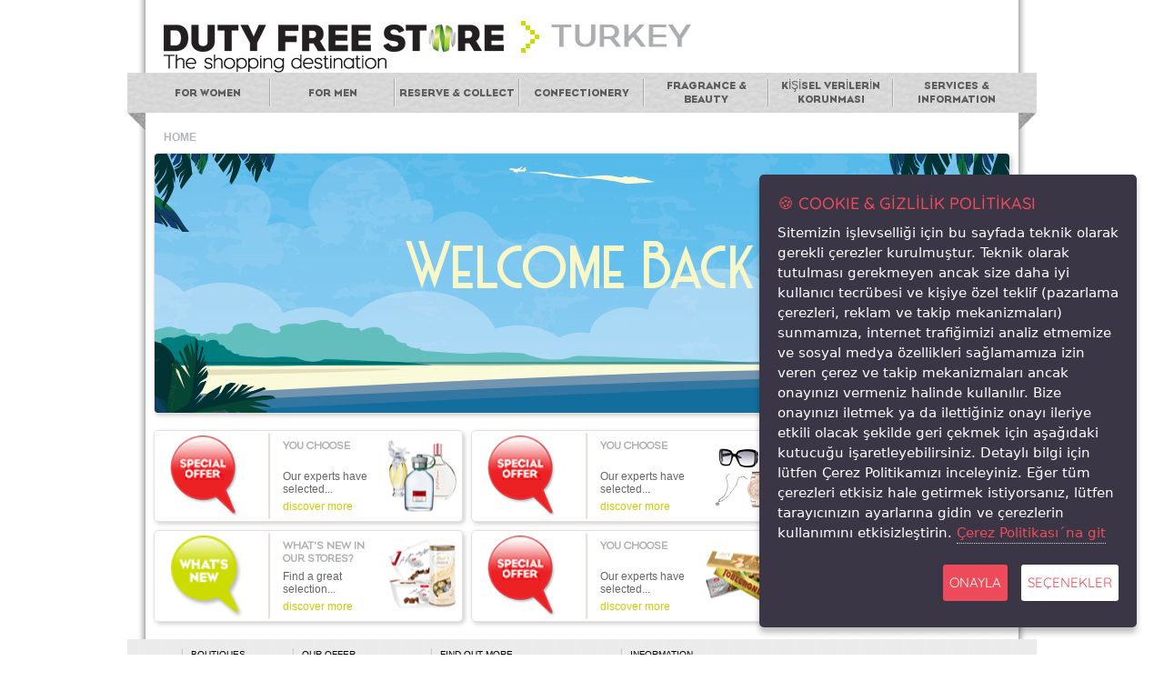

--- FILE ---
content_type: text/html; charset=UTF-8
request_url: https://netnuancedf.com/index.php?pgn=fragrance_boutique_webfedc&sembol=HERMES&sembolname=Hermes&siralama=4
body_size: 3598
content:
<!doctype html><html>
<head>
<title>Nuance - Duty Free Store - Antalya / Turkey</title>
<meta http-equiv="Content-Type" content="text/html; charset=utf-8" />
<meta name="google-site-verification" content="oLBY2cxhLhyb_SV9hg0jc3D6vViL-cjh0fkRlrTvQQA" />
<meta name="author" content="Atilla YARALI-Mehmet S.ULUK" />
<meta name="revisit-after" CONTENT="1 days" />
<meta name="ROBOTS" content="INDEX,ALL" />
<meta name="distribution" CONTENT="global" /> 
<meta HTTP-EQUIV="content-language" content="TR" />
<meta name="Webmaster" content="Atilla YARALI - atilla.yarali@tr.dufry.com" />
<meta name="description" content="Nuance - Antalya Turkey Duty Free Paradise - Urart Gümrüksüz Mağazacılık A.Ş." />
<meta name="keywords" content="duty free paradise antalya turkey urart nuance dutyfree shop shopping products www.antalyadutyfree.com www.netnuancedf.com www.net-urartdutyfree.com antalyadutyfree airport promotions special offer confectionery fragrance make up accessories arrival departure" />
<link rel="shortcut icon" type="image/x-icon" href="nuancelogo2.png" />
<link rel="stylesheet" type="text/css" href="css/main.css" />
<script src="js/jquery-182min.js"></script>
<script src="js/nuance-web.js"></script>
<!--<script src="js/right-click.js"></script>-->
<!-- Bu etiketi basliginiza veya kapanan govde etiketinden hemen onceye yerlestirin.  -->
<script type="text/javascript" src="js/plusone.js"></script>
<script type="text/javascript">

  var _gaq = _gaq || [];
  _gaq.push(['_setAccount', 'UA-24540616-1']);
  _gaq.push(['_trackPageview']);

  (function() {
    var ga = document.createElement('script'); ga.type = 'text/javascript'; ga.async = true;
    ga.src = ('https:' == document.location.protocol ? 'https://ssl' : 'http://www') + '.google-analytics.com/ga.js';
    var s = document.getElementsByTagName('script')[0]; s.parentNode.insertBefore(ga, s);
  })();

</script>
<script type="text/javascript">

  var _gaq = _gaq || [];
  _gaq.push(['_setAccount', 'UA-24540616-1']);
  _gaq.push(['_setDomainName', 'netnuancedf.com']);
  _gaq.push(['_setAllowLinker', true]);
  _gaq.push(['_trackPageview']);

  (function() {
    var ga = document.createElement('script'); ga.type = 'text/javascript'; ga.async = true;
    ga.src = ('https:' == document.location.protocol ? 'https://ssl' : 'http://www') + '.google-analytics.com/ga.js';
    var s = document.getElementsByTagName('script')[0]; s.parentNode.insertBefore(ga, s);
  })();

</script>
<script>
  (function(i,s,o,g,r,a,m){i['GoogleAnalyticsObject']=r;i[r]=i[r]||function(){
  (i[r].q=i[r].q||[]).push(arguments)},i[r].l=1*new Date();a=s.createElement(o),
  m=s.getElementsByTagName(o)[0];a.async=1;a.src=g;m.parentNode.insertBefore(a,m)
  })(window,document,'script','//www.google-analytics.com/analytics.js','ga');

  ga('create', 'UA-48310465-1', 'net-urartdutyfree.com');
  ga('send', 'pageview');

</script>
    <link href="css/cookie.css" rel="stylesheet">
    <link href="css/cookie_ex.css?2" rel="stylesheet">
    <script type="text/javascript" src="jquery.ihavecookies.js"></script>
    <script type="text/javascript" src="js/nwmain.js?1"></script>
</head>
<body class="lang-en">
<form id="ws_sayfa_formu" name="ws_sayfa_formu" action="index.php" target="_self" method="post">
	<input type="hidden" name="ws_sayfa" id="ws_sayfa" value="">
</form>
<form id="dwn_formu" name="dwn_formu" action="index.php" target="_blank" method="post" rel="noopener noreferrer">
	<input type="hidden" name="dwidx" id="dwidx" value="">
</form>

		<div id="page">
			<header id="header">
				<div id="logos">
					<a href="javascript:wslnac('antalya_homepage');"><img src="media/layout_1/images/layout/logo_w376.png" 
                    width="376" height="55" alt="DUTY FREE STORE - The shopping destination"></a>
					<img src="media/layout_1/images/locations/turk2.png" alt="Antalya" class="location">
				</div>
				
				<nav id="main-nav">
					<span class="ribbon-effect lft"></span>
					<ul>
                    	<li>
                        	<!--<a href="javascript:wslnac('for_women_landing');"><span>FOR WOMEN</span></a>-->
							<a href="https://antalya.shopdutyfree.com/en/beauty/fragrance/for-her"><span>FOR WOMEN</span></a>
                            						</li>
                        <li>
                        							    <a href="https://antalya.shopdutyfree.com/en/beauty/fragrance/for-him"><span>FOR MEN</span></a>	
                            	
                                <li>
																<a href="https://antalya.shopdutyfree.com/en/"><span>Reserve & Collect</span></a>
								                                <li><a href="https://antalya.shopdutyfree.com/en/food-confectionery"><span>CONFECTIONERY</span></a>
								                                </li>
                                <li>
								<a href="https://antalya.shopdutyfree.com/en/beauty"><span>Fragrance & Beauty</span></a>
								                                </li>
								
								<li>
								<a href="javascript:wslnac('impressum_gva');"><span>Kişisel Verilerin Korunması</span></a>
								                   	  </li>
					<li>
						<a href="javascript:wslnac('service_info_landing');"><span>SERVICES & INFORMATION</span></a>
						<ul>
							<li><a href="javascript:wslnac('serv_about_us_gva');">About Us</a></li>
							<li><a href="javascript:wslnac('shopping_benefits_gva');">Shopping benefits</a></li>
							<li><a href="javascript:wslnac('store_location_gva');">Store location</a></li>
							<li><a href="javascript:wslnac('allowances_gva');">Allowances</a></li>
							<li><a href="javascript:wslnac('disclaimer_gva');">Legal disclaimer</a></li>
							<li><a href="javascript:wslnac('privacy_policy_gva');">Privacy policy</a></li>
							<li><a target="_blank" rel="noopener noreferrer" href="https://www.dufry.com/en/shopping/customer-service">Contact Us</a></li>
							<li><a href="javascript:wslnac('requested_docs');">New Employee Req.Docs.</a></li>
							<li><a href="javascript:wslnac('gerekli_belgeler_saw');">SAW New Employee Req.Docs.</a></li>
							<li><a target="_blank" rel="noopener noreferrer" href="https://netnuancedf.com/basvuru.php">Job Request Form</a></li>
							<li><a href="javascript:wslnac('impressum_gva');">Kişisel Verilerin Korunması</a></li>
						</ul>
					</li>
                  </ul>
                              <span class="ribbon-effect rgt"></span>
				</nav>
				<nav id="breadcrumb">
					<ul>
						<!-- navbartxt  --><li>        <a href="index.php">
        HOME</a></li><!-- Navbartxt /index.php?pgn=fragrance_boutique_webfedc&sembol=HERMES&sembolname=Hermes&siralama=4|HOME;  -->					</ul>
				</nav>
                
<!--<form action="do.search" id="search" accept-charset="UTF-8">
<input name="q" class="input combined-right" value="Product search" type="text">
<input name="action" value="search" type="hidden">
<input name="b" value="0" type="hidden">
<input name="l" value="en" type="hidden">
<input name="restriction" value="p:chwa language:en env:prod" type="hidden">
<input name="hf" value="12" type="hidden">
<input name="s" value="sort_product_short_description_sort:asc" type="hidden">
<input name="redirectUrl" value="/web/content/en/ch9z/technical_search_4/searchresults.jsp" type="hidden">
<input name="errorUrl" value="/web/content/en/ch9z/technical_search_4/searchresults.jsp" type="hidden">
<button type="submit" class="icon"><img src="P1_files/submit-search.png"></button>
</form>   -->             
					                
				<div class="clear"></div>
			</header>
<div id="layout" class="one-column">
	<section class="center-panel rotating" data-delay="5">
	<!- giris kayan panel baslangıc->
					<ul>
						<li><a href="https://antalya.shopdutyfree.com/en/"><img src="media/turkiye/best_of_ch/netnuance-banner-2016-GP3-generic.jpg"></a></li>
					
					
					</ul>
	</section>
	<!- giris kayan panel son->
    <!- alt değişen paneller->
	<section id="bottom-square"  data-delay="5" data-duration="1" data-next="0.5">
		<div class="box-container">
			<article >
				<!- sol alt bubleler ->
                <figure>
					<img src="media/tr/pins_7/pins_bottom_square_boxes/so_small.png" 
								alt="">
				</figure>
                            <!- alt buble yanı yazılar ->
							<div class="info">
								<div class="image" style="background-image:url(media/tr/homepage_tr/bottom_square_1/sp_o_pc_small_b.png)"></div>
								<h2>You choose</h2>
								<p>Our experts have selected...</p>
								
<a href="https://antalya.shopdutyfree.com/en/">
discover more
</a>
<!--<a href="index.php?pgn=pnc_so_over">
	discover more
</a>-->
						</div>
						</article> 
												<article >
							<!- sol alt bubleler -><figure>
								<img src="media/tr/pins_7/pins_bottom_square_boxes/so_small.png" 
								alt="">
							</figure>
                            <!- alt buble yanı yazılar ->
							<div class="info">
								<div class="image" style="background-image:url(media/tr/homepage_tr/bottom_square_1/so_accessories_small.png)"></div>
								<h2>You choose</h2>
								<p>Our experts have selected...</p>
	<a href="https://antalya.shopdutyfree.com/en/">
	discover more
</a>
							
<!--<a href="index.php?pgn=so_accessory">
	discover more
</a>-->
						</div>
						</article>
						
						<!- sol alt bubleler sonu ->
                        <!- sağ alt bubleler ->
						<article >
							<figure>
								<img src="media/tr/pins_7/pins_bottom_square_boxes/wn_small.png" 
								alt="">
							</figure>
							<div class="info">
								<div class="image" style="background-image:url(media/tr/homepage_tr/bottom_square_1/wn_choc_small.png)"></div>
								<h2>WHAT'S NEW IN OUR STORES?</h2>
								<p>Find a great selection...</p>
								
<a href="https://antalya.shopdutyfree.com/en/">
	discover more
</a>

							</div>
						</article>
                        <!- sağ alt bubleler sonu->

                        
						<article >
							<figure>
								<img src="media/tr/pins_7/pins_bottom_square_boxes/so_small.png" 
								alt="">
							</figure>
							<div class="info">
								<div class="image" style="background-image:url(media/tr/homepage_tr/bottom_square_1/so_choc_small.png)"></div>
								<h2>You choose</h2>
								<p>Our experts have selected...</p>
								
<a href="https://antalya.shopdutyfree.com/en/">
	discover more
</a>

							</div>
						</article>
                        
						<article >
							<!- sol alt bubleler -><figure>
								<img src="media/tr/pins_7/pins_bottom_square_boxes/so_small.png" 
								alt="">
							</figure>
                            <!- alt buble yanı yazılar ->
							<div class="info">
								<div class="image" style="background-image:url(media/tr/homepage_tr/bottom_square_1/sp_o_pc_small_b.png)"></div>
								<h2>You choose</h2>
								<p>Our experts have selected...</p>
	
<a href="https://antalya.shopdutyfree.com/en/">
	discover more
</a>
<!--<a href="index.php?pgn=so_choco_over">
	discover more
</a>-->
						</div>
						</article>
                       
                        
						<article >
							<!- sol alt bubleler -><figure>
								<img src="media/tr/pins_7/pins_bottom_square_boxes/so_small.png" 
								alt="">
							</figure>
                            <!- alt buble yanı yazılar ->
							<div class="info">
								<div class="image" style="background-image:url(media/tr/homepage_tr/bottom_square_1/so_accessories_small.png)"></div>
								<h2>You choose</h2>
								<p>Our experts have selected...</p>
	
<a href="https://antalya.shopdutyfree.com/en/">
	discover more
</a>
<!--<a href="index.php?pgn=so_accessory">
	discover more
</a>-->
						</div>
						</article>
						
					</div>
				</section>


				
				
				
					



	
<!- sağ taraf reklam alanı ->
<aside id="promo-space" >
	
	<ul data-viewtime="5">
		
		
	<li>
	<a href="https://www.redbydufry.com/en/index.html" target="_blank" rel="noopener noreferrer">
		<img src="media/turkiye/ad_space_8/icf.png" />
	</a>
	</li>
	
	
	
	</ul>
</aside>
	<!- sağ taraf reklam alanı sonu->			








				</div>

				<div class="clear"></div>
				
					
<footer id="footer">
<span class="ribbon-effect lft"></span>
<nav>
<div style="max-height:1px; position:absolute; left:1px;top:1px;height:1px;width:4px; font-size:1px; visibility:hidden;">
nuance,netnuance,duty free shops,dutyfree,urart,www.antalyadutyfree.com,www.netnuancedf.com,www.net-urartdutyfree.com,antalyadutyfree, antalya duty free,antalya duty free,antalya terminal,duty free,antalya airport,airport
</div>
<h4>BoutIques</h4>
<ul>
<li>
<a href="javascript:wslnac('fragrance_boutique_webfedc');">
Fragrance
</a>
</li>
<li>
<a href="javascript:wslnac('conf_boutique_web_gvafedc');">
Chocolate</a></li>
<li>
<a href="javascript:wslnac('gifts_indulge_gva');">
Gift</a></li>
</ul>
</nav>
<nav>
<h4>Our offer</h4>
<ul>
<li>
<a href="javascript:wslnac('special_off_per_category_11');">
Special Offer
</a>
</li>
<li>
<a href="javascript:wslnac('wn_overview_cat_3');">
What&acute;s New
</a>
</li>
<li>
<a href="javascript:wslnac('wr_overview_cat_3');">
We Recommend
</a>
</li>
<li>
<a href="javascript:wslnac('bs_overview_cat_3');">
Best Sellers
</a>
</li>
<li>
<a href="javascript:wslnac('ge_overview_cat_3');">
Gifts & Exclusive
</a>
</li>
<li>
<a href="javascript:wslnac('fom_landing');">
Find out more
</a>
</li>
</ul>
</nav>
<nav>
<h4>FInd out more</h4>
<ul>
<li>
<a href="javascript:wslnac('pnc_edu_landing');">
Fragrances Notes</a></li>
<li>
  <a href="javascript:wslnac('conf_edu_land');">
    Where chocolate comes from</a></li>
</ul>
</nav>
<nav>
<h4>InformatIon</h4>
<ul>
<li>
<a href="javascript:wslnac('serv_about_us_gva');">
About Us
</a>
</li>
<li>
<a href="javascript:wslnac('store_location_gva');">
Store Location
</a>
</li>
<li>
<a href="javascript:wslnac('allowances_gva');">
Allowances
</a>
</li>
<li>
<a href="javascript:wslnac('disclaimer_gva');">
Legal Disclaimer
</a>
</li>
<li>
<a href="javascript:wslnac('privacy_policy_gva');">
Privacy Policy
</a>
</li>
<li>
<a href="javascript:wslnac('impressum_gva');">
<b>Kişisel Verilerin Korunması</b>
</a>
</li>
<li>
<a href="http://www.netnuancedf.com/bilgitoplumuhizmetleri/" target= "_blank">
<b>Bilgi Toplumu Hizmeti</b>
</a>
</li>
</ul>
</nav>
<div class="clear"></div>
<img src="media/tr/tng_new_logo/NG_Europe_RGB_72dpi.png" class="logo">
<span class="ribbon-effect rgt"></span>
</footer>
	<!- sayfa alt bilgisi sonu->
			</div>
		</div>
	</body>
</html>


--- FILE ---
content_type: text/css
request_url: https://netnuancedf.com/css/main.css
body_size: 7772
content:
@import url(../media/layout_1/fonts/fonts.css);

article,
aside,
details,
figcaption,
figure,
footer,
header,
hgroup,
nav,
section,
summary {
  display: block;
}

audio,
canvas,
video {
  display: inline-block;
}

[hidden] {
  display: none;
}

html {
  -webkit-text-size-adjust: 100%;
  -ms-text-size-adjust: 100%;
}

a:focus {
  outline: thin dotted;
}

a:active,
a:hover {
  outline: 0;
}

abbr[title] {
  border-bottom: 1px dotted;
}

b,
strong {
  font-weight: bold;
}

dfn {
  font-style: italic;
}

mark {
  background: #ff0;
  color: #000;
}

code,
kbd,
pre,
samp {
  font-family: monospace, serif;
  font-size: 1em;
}

pre {
  white-space: pre;
  white-space: pre-wrap;
  word-wrap: break-word;
}

q {
  quotes: "\201C" "\201D" "\2018" "\2019";
}

small {
  font-size: 80%;
}

sub,
sup {
  font-size: 75%;
  line-height: 0;
  position: relative;
  vertical-align: baseline;
}

sup {
  top: -0.5em;
}

sub {
  bottom: -0.25em;
}

img {
  border: 0;
}

figure {
  margin: 50px;
}

fieldset {
  border: 1px solid #c0c0c0;
  margin: 0 2px;
  padding: 0.35em 0.625em 0.75em;
}

legend {
  border: 0;
  padding: 0;
}

button,
input,
select,
textarea {
  font-family: inherit;
  font-size: 100%;
  margin: 0;
}

button,
input {
  line-height: normal;
}

button,
html input[type="button"],
input[type="reset"],
input[type="submit"] {
  -webkit-appearance: button;
  cursor: pointer;
}

button[disabled],
input[disabled] {
  cursor: default;
}

input[type="checkbox"],
input[type="radio"] {
  -webkit-box-sizing: border-box;
  -moz-box-sizing: border-box;
  box-sizing: border-box;
  padding: 0;
}

input[type="search"] {
  -webkit-appearance: textfield;
  -webkit-box-sizing: content-box;
  -moz-box-sizing: content-box;
  box-sizing: content-box;
}

input[type="search"]::-webkit-search-cancel-button,
input[type="search"]::-webkit-search-decoration {
  -webkit-appearance: none;
}

button::-moz-focus-inner,
input::-moz-focus-inner {
  border: 0;
  padding: 0;
}

textarea {
  overflow: auto;
  vertical-align: top;
}

table {
  border-collapse: collapse;
  border-spacing: 0;
}

html {
  font-family: Arial, Verdana, sans-serif;
  font-size: 12px;
  line-height: 14px;
}

/*  background: url(../media/layout_1/images/tablet/background.png) repeat center center; */

body {
  width: 960px;
  margin: 0 auto;
  padding: 0;
}

nav ul,
nav li {
  list-style: none;
  padding: 0;
  margin: 0;
}

a {
  color: #666;
  text-decoration: none;
}

a:hover {
  text-decoration: underline;
}

h1 {
  margin: 0;
  padding: 0;
  font-size: 22px;
  line-height: 26px;
  font-family: NuanceEagleBook, "Arial Black", Gadget, sans-serif;
  text-transform: uppercase;
  font-weight: normal;
}

.lang-ru h1 {
  font-family: "Arial Black", Gadget, sans-serif;
  font-weight: bold !important;
}

h2 {
  margin: 0;
  padding: 0;
  font-size: 18px;
  line-height: 23px;
  font-family: NuanceEagleRegular, Arial, Verdana, sans-serif;
  text-transform: uppercase;
  font-weight: normal;
}

.lang-ru h2 {
  font-family: Arial, Verdana, sans-serif;
}

h3 {
  margin: 0 0 9px;
  padding: 0 0 9px;
  font-size: 14px;
  line-height: 1.3;
  font-family: Arial, Verdana, sans-serif;
  text-transform: uppercase;
  font-weight: bold;
  background: url(../media/layout_1/images/layout/dots.gif) repeat-x bottom left;
}

h4 {
  margin: 0;
  padding: 0;
  font-size: 12px;
  line-height: 1.3;
  font-family: Arial, Verdana, sans-serif;
  text-transform: uppercase;
  font-weight: normal;
}

h4 + p {
  margin-top: 0 !important;
}

button,
a.button {
  margin: 9px 0;
  padding: 0 10px;
  border: 1px solid #e6dfdc;
  -webkit-border-radius: 5px;
  border-radius: 5px;
  line-height: 26px;
  background: #aaaaaa url(../media/layout_1/images/layout/button-background.gif) repeat-x center center;
  font-size: 10px;
  font-family: Arial, Verdana, sans-serif;
  text-transform: uppercase;
  color: #000;
  display: inline-block;
  text-decoration: none !important;
}

hr {
  padding: 0;
  border: 0;
  margin: 18px 0;
  height: 2px;
  background: url(../media/layout_1/images/layout/dots.gif) repeat-x top left;
  clear: both;
}

table.highlight-first-row {
  width: 100%;
  border-collapse: collapse;
}

table.highlight-first-row tr:first-child td {
  text-align: left;
  text-transform: uppercase;
  padding: 1px 4px 6px;
  font-style: normal;
  font-family: NuanceEagleBook, "Arial Black", Gadget, sans-serif;
  font-weight: normal;
  border-top: 2px solid #000;
}

.lang-ru table.highlight-first-row tr:first-child td {
  font-family: "Arial Black", Gadget, sans-serif;
  font-weight: bold !important;
}

table.highlight-first-row td {
  padding: 1px 4px;
  font-size: 12px;
  line-height: 16px;
  vertical-align: top;
}

table.highlight-first-row td:not(:first-child),
table.highlight-first-row th:not(:first-child) {
  background-color: #f3f3f3;
}

#page {
  width: 960px;
  background: url(../media/layout_1/images/layout/page-shadow.png) repeat-y top center;
  margin: 0 -9px;
  padding: 1px 9px;
}

.clear {
  clear: both;
}

.border-round {
  border: 1px solid #e6dfdc;
  -webkit-border-radius: 5px;
  border-radius: 5px;
}

.border-round-shadow {
  border: 1px solid #e6dfdc;
  -webkit-border-radius: 5px;
  border-radius: 5px;
  -webkit-box-shadow: 2px 2px 5px rgba(0, 0, 0, 0.2);
  box-shadow: 2px 2px 5px rgba(0, 0, 0, 0.2);
}

.input {
  padding: 2px 2px 1px;
  height: 14px;
  margin: 2px 0;
  border-width: 1px;
  color: #585858;
  font-size: 10px;
  font-family: Arial, Verdana, sans-serif;
  vertical-align: middle;
  border-style: solid;
  border-color: #abadb3 #dbdfe6 #e3e9ef #e2e3ea;
  background-color: #fff;
  -webkit-border-radius: 2px;
  border-radius: 2px;
  -webkit-box-sizing: content-box;
  -moz-box-sizing: content-box;
  box-sizing: content-box;
}

.input[disabled],
.input.disabled,
.input[readonly],
.input.readonly {
  background-color: #efefef;
  cursor: default;
}

.input:focus {
  border-color: #5794BF #B7D5EA #C7E2F1 #C5DAED;
  -webkit-transition: all 0.2s;
  -o-transition: all 0.2s;
  transition: all 0.2s;
}

.input.combined-right {
  -webkit-border-radius: 2px 0 0 2px;
  border-radius: 2px 0 0 2px;
  border-right-width: 0;
}

button.icon,
.button-icon {
  margin: 2px 0;
  padding: 0;
  border: 0;
  width: 19px;
  height: 19px;
  vertical-align: middle;
}

.button-icon {
  background: url(../media/layout_1/images/layout/submit-blank.png);
  display: inline-block;
  position: relative;
}

#logos {
  background: url(../media/layout_1/images/layout/logo-arrow.gif) no-repeat 393px 0;
  padding: 2px 0 0;
  height: 55px;
  margin: 22px 0 0 20px;
}

#logos a,
#logos a img {
  display: block;
  float: left;
}

#logos .location {
  display: block;
  float: left;
  margin: 0 0 0 49px;
}

#main-nav {
  clear: both;
  height: 44px;
  background: url(../media/layout_1/images/layout/menu-top-background.gif) repeat-x center center;
  margin: 0 -20px;
  padding: 0 20px;
  position: relative;
  font-family: NuanceEagleBook, "Arial Black", Gadget, sans-serif;
  font-weight: normal;
}

.lang-ru #main-nav {
  font-family: "Arial Black", Gadget, sans-serif;
  font-weight: bold !important;
}

#main-nav > ul {
  padding: 7px 0;
  display: table;
  table-layout: fixed;
  width: 100%;
}

#main-nav > ul > li {
  height: 30px;
  line-height: 30px;
  border-left: 1px solid #eee;
  border-right: 1px solid #a9a9a9;
  display: table-cell;
  table-layout: fixed;
  vertical-align: middle;
  text-align: center;
}

#main-nav > ul > li > a {
  display: block;
  margin: -7px -1px;
  height: 30px;
  line-height: 30px;
  padding: 7px 0;
  text-align: center;
  background-color: rgba(204, 220, 0, 0);
  -webkit-box-shadow: 1px 1px 1px rgba(0, 0, 0, 0) inset;
  box-shadow: 1px 1px 1px rgba(0, 0, 0, 0) inset;
  color: #5d5d5d;
}

#main-nav > ul > li > a > span {
  text-transform: uppercase;
  display: inline-block;
  line-height: 15px;
}

#main-nav > ul > li:first-child {
  border-left: 0;
}

#main-nav > ul > li:last-child {
  border-right: 0;
}

#main-nav > ul > li:hover > a {
  background-color: #CCDC00;
  background-color: rgba(204, 220, 0, 0.5);
  -webkit-box-shadow: 1px 1px 3px rgba(0, 0, 0, 0.5) inset;
  box-shadow: 1px 1px 3px rgba(0, 0, 0, 0.5) inset;
  -webkit-transition: all 0.3s ease-in;
  -o-transition: all 0.3s ease-in;
  transition: all 0.3s ease-in;
}

#main-nav > ul > li > ul {
  display: none;
  opacity: 0;
  position: absolute;
  top: 44px;
  background-color: #f7f7f7;
  border-left: 2px solid #A1AD09;
  padding: 5px 50px 5px 10px;
  margin: 0 0 0 -1px;
  -webkit-box-shadow: 1px 3px 3px rgba(0, 0, 0, 0.3), 0 1px 3px rgba(0, 0, 0, 0.2) inset;
  box-shadow: 1px 3px 3px rgba(0, 0, 0, 0.3), 0 1px 3px rgba(0, 0, 0, 0.2) inset;
  -webkit-transition: opacity 0.2s linear 0.3s;
  -o-transition: opacity 0.2s linear 0.3s;
  transition: opacity 0.2s linear 0.3s;
  z-index: 2000;
}

#main-nav > ul > li > ul > li {
  text-align: left;
  line-height: 15px;
  white-space: nowrap;
}

#main-nav > ul > li > ul > li a {
  color: #5d5d5d;
  line-height: 15px;
}

#main-nav > ul > li:hover > ul {
  opacity: 1;
  display: block;
}

.css-transition #main-nav > ul > li > ul > li {
  line-height: 1px;
  -webkit-transition: line-height 0.4s ease-out 0.2s;
  -o-transition: line-height 0.4s ease-out 0.2s;
  transition: line-height 0.4s ease-out 0.2s;
}

.css-transition #main-nav > ul > li > ul > li a {
  line-height: 1px;
}

.css-transition #main-nav:hover > ul > li > ul {
  display: block;
}

.css-transition #main-nav > ul > li:hover > ul li {
  line-height: 15px;
}

#settings {
  display: block;
  float: right;
  padding: 10px;
}

#language-selector {
  float: right;
  margin: 0 0 0 8px;
  cursor: pointer;
  position: relative;
}

#language-selector div {
  position: absolute;
  top: 19px;
  left: 0;
  width: 29px;
  display: none;
  background-color: #fff;
  z-index: 2050;
}

#language-selector div a {
  display: block;
  float: left;
}

#language-selector div a img {
  display: block;
}

#language-selector:hover div {
  display: block;
}

#airport-selector {
  width: 200px;
  height: 3px;
  background: url(../media/layout_1/images/layout/select_airport_top.png) no-repeat 0 0;
  float: left;
  position: relative;
  color: #5E5E5E;
}

#airport-selector ul {
	margin: 0;
	padding: 1px 0 2px;
	position: absolute;
	top: 3px;
	left: 2px;
	z-index: 2050;
	list-style-type: none;
	background: url(../media/layout_1/images/layout/select_airport_bottom.png) no-repeat bottom left;
	width: 200px;
}

#airport-selector ul li {
  margin: 0;
  padding: 0 22px 0 8px;
  list-style-type: none;
  line-height: 13px;
  width: 170px;
  height: 13px;
  overflow: hidden;
  font-size: 11px;
  cursor: pointer;
  background: url(../media/layout_1/images/layout/select_airport_plane.png) no-repeat 182px 0;
}

#airport-selector ul li.select {
  display: none;
  color: #CDDC00;
  cursor: default;
}

#airport-selector ul li a {
  margin-left: 12px;
  color: #5E5E5E;
  display: block;
  line-height: 13px;
  width: 178px;
}

#airport-selector ul li a:hover {
  text-decoration: none;
  background: url(../media/layout_1/images/layout/select_airport_plane.png) no-repeat center right;
}

#airport-selector:hover li {
  background-image: none;
}

#airport-selector:hover li.select {
  display: block;
}

.orientation-top {
  height: 19px;
  width: 200px;
  position: relative;
}

.orientation-top #airport-selector:hover ul {
  position: absolute;
  bottom: -16px;
  top: auto;
}

.orientation-top #airport-selector:hover ul li {
  background: url(../media/layout_1/images/layout/select_airport_top.png) no-repeat 0 0;
  padding-top: 3px;
  margin-top: -3px;
}

.orientation-top #airport-selector:hover ul li.select {
  background: none;
  padding-top: 0;
  margin-top: 0;
}

#breadcrumb {
  color: #B3B6B8;
  font-size: 12px;
  font-weight: bold;
  text-transform: uppercase;
  padding: 20px 0 0 20px;
  height: 15px;
  float: left;
}

#breadcrumb li {
  display: inline;
  line-height: 15px;
}

#breadcrumb li span {
  font-size: 15px;
  padding: 0 3px;
  display: inline-block;
}

#breadcrumb li a {
  color: #B3B6B8;
}

#search {
  float: right;
  margin: 9px 9px 0 0;
}

#footer {
  position: relative;
  margin: 10px -20px 40px;
  padding: 10px 60px;
  background: #ebebeb url(../media/layout_1/images/layout/footer-background.gif) repeat center center;
}

#footer h4 {
  margin: 0;
  padding: 0;
  color: #000;
  text-transform: uppercase;
  font-weight: normal;
  line-height: 1.3;
  font-size: 10px;
}

#footer nav {
  display: block;
  float: left;
  margin-right: 50px;
  padding-left: 10px;
  background: url(../media/layout_1/images/layout/footer-left.gif) repeat-y top left;
}

#footer nav li {
  list-style-image: url(../media/layout_1/images/layout/footer-bullet.gif);
  color: #666;
  margin: 0 0 0 15px;
}

#footer nav a {
  color: #595959;
  font-size: 10px;
  line-height: 15px;
}

#footer .logo {
  display: block;
  width: 79px;
  height: 29px;
  position: absolute;
  bottom: 7px;
  right: 9px;
}

.ribbon-effect {
  display: block;
  width: 20px;
  height: 20px;
  background: url(../media/layout_1/images/layout/ribbon-effect.gif) no-repeat left top;
  position: absolute;
  bottom: -20px;
}

.ribbon-effect.lft {
  left: 0;
}

.ribbon-effect.rgt {
  background-position: right top;
  right: 0;
}

@media all and (max-width: 960px) {
  .ribbon-effect {
    display: none;
  }

  body {
    background-image: none;
  }

  #main-nav {
    margin-left: 0;
    margin-right: 0;
    padding-left: 0;
    padding-right: 0;
  }

  #footer {
    margin-left: 0;
    margin-right: 0;
    padding-left: 50px;
    padding-right: 50px;
  }
}

.box-container {
  margin: -9px -18px 0 0;
}

.box {
  border: 1px solid #e6dfdc;
  -webkit-border-radius: 5px;
  border-radius: 5px;
  -webkit-box-shadow: 2px 2px 5px rgba(0, 0, 0, 0.2);
  box-shadow: 2px 2px 5px rgba(0, 0, 0, 0.2);
  display: block;
  float: left;
  margin: 9px 9px 0 0;
  position: relative;
}

.box figure {
  position: relative;
}

.scrollable .viewport {
  overflow: hidden;
  position: relative;
}

.scrollable .overview {
  list-style: none;
  position: absolute;
  left: 0;
  top: 0;
  padding: 0;
  margin: 0;
}

.scrollable .scrollbar {
  background-color: rgba(0, 0, 0, 0.01);
  position: relative;
  float: right;
  width: 7px;
  opacity: 0;
  -webkit-transition: 0.3s opacity ease-out;
  -o-transition: 0.3s opacity ease-out;
  transition: 0.3s opacity ease-out;
}

.scrollable:hover .scrollbar {
  opacity: 1;
}

.scrollable .thumb {
  background-color: #000;
  background-color: rgba(0, 0, 0, 0.4);
  height: 12px;
  width: 7px;
  cursor: pointer;
  overflow: hidden;
  position: absolute;
  top: 0;
  left: 0;
  opacity: 0;
  -webkit-transition: 0.3s opacity ease-out;
  -o-transition: 0.3s opacity ease-out;
  transition: 0.3s opacity ease-out;
}

.scrollable:hover .thumb {
  opacity: 1;
}

.scrollable .disable {
  display: none;
}

.noSelect {
  -ms-user-select: none;
  user-select: none;
  -o-user-select: none;
  -moz-user-select: none;
  -khtml-user-select: none;
  -webkit-user-select: none;
}

#layout {
  clear: both;
}

.entry-page {
  padding-top: 50px;
}

.entry-page article {
  display: block;
  width: 420px;
  margin: 0 auto;
  text-align: center;
  font-family: Arial, Verdana, sans-serif;
  font-size: 12px;
  line-height: 16px;
  color: #595959;
}

.entry-page article figure {
  text-align: center;
  padding: 0 0 20px;
  margin: 0 -270px;
}

.entry-page article button {
  display: inline-block;
  font-size: 13px;
  font-weight: bold;
  line-height: 13px;
  text-transform: uppercase;
  border: 0;
  -webkit-border-radius: 0;
  border-radius: 0;
  background: transparent url(../media/not_used_at_the_moment/test/toggle.gif) no-repeat 0 11px;
  padding: 10px 0 10px 18px;
  margin: 0;
}

.entry-page article button.active {
  background-position: 0 -20px;
}

.entry-page article #airport-selector {
  float: none;
  text-align: left;
}

.entry-page article footer {
  margin: 20px -200px 0;
  padding: 12px 60px 30px;
  background: url(../media/layout_1/images/layout/dots.gif) repeat-x top left;
}

.entry-page article footer p {
  margin: 0;
}

.global-landing-page {
  padding: 50px 0 30px;
}

.global-landing-page figure {
  text-align: center;
  padding: 0 0 20px;
}

.global-landing-page .tiles.horizontal {
  width: 759px;
  height: 206px;
  padding-left: 100px;
}

.global-landing-page .tiles a {
  display: block;
  text-decoration: none;
  -webkit-border-radius: 10px 10px 0 0;
  border-radius: 10px 10px 0 0;
  -webkit-box-shadow: 0 0 7px -2px #000000;
  box-shadow: 0 0 7px -2px #000000;
  text-indent: -500px;
  overflow: hidden;
  width: 238px;
  height: 191px;
  margin: 15px 15px 0 0;
  float: left;
  background-position: center center;
  background-repeat: no-repeat;
}

.global-landing-page .tiles.vertical {
  width: 253px;
  float: left;
  padding: 0 0 15px 15px;
}

.global-landing-page .tiles.vertical a {
  -webkit-border-radius: 10px;
  border-radius: 10px;
}

.global-landing-page .content {
  display: block;
  float: left;
  width: 692px;
}

.global-landing-page #main-nav {
  font-family: Arial, Verdana, sans-serif;
}

#overlay {
  display: none;
  width: 310px;
  height: 230px;
  padding: 20px;
  position: absolute;
  position: fixed;
  z-index: 5000;
  top: 50%;
  left: 50%;
  margin: -135px 0 0 -175px;
  background-color: #D2DE37;
  -webkit-border-radius: 20px;
  border-radius: 20px;
  border: 4px solid #fff;
  -webkit-box-shadow: 0 10px 20px rgba(0, 0, 0, 0.8);
  box-shadow: 0 10px 20px rgba(0, 0, 0, 0.8);
}

#overlay h1 {
  font-family: Arial, Verdana, sans-serif;
  font-size: 22px;
  line-height: 22px;
  color: #fff;
  text-transform: none;
  font-weight: normal;
}

#overlay a.close {
  float: right;
  color: red;
  text-decoration: none;
}

#overlay hr {
  height: 1px;
  background: #E8F44D;
  margin: 10px 25px;
}

#overlay .lft-col,
#overlay .lft-col {
  float: left;
  width: 130px;
}

#overlay .airport {
  display: block;
  margin: 0 0 7px 25px;
  padding: 0;
  list-style-type: none;
  width: 130px;
  float: left;
}

#overlay .airport li {
  margin: 0;
  padding: 0 0 7px;
}

#overlay .airport h2 {
  font-family: Arial, Verdana, sans-serif;
  font-size: 14px;
  line-height: 24px;
  color: #fff;
  text-transform: none;
  font-weight: normal;
}

#overlay .airport a {
  color: #84814F;
  font-size: 12px;
  line-height: 19px;
}

.center-panel {
  margin: 9px 9px 18px;
  width: 940px;
  border: 1px solid #e6dfdc;
  -webkit-border-radius: 5px;
  border-radius: 5px;
  -webkit-box-shadow: 2px 2px 5px rgba(0, 0, 0, 0.2);
  box-shadow: 2px 2px 5px rgba(0, 0, 0, 0.2);
  overflow: hidden;
  position: relative;
}

.center-panel ul {
  margin: 0;
  padding: 0;
  list-style-type: none;
}

.center-panel li {
  margin: 0;
  padding: 0;
  list-style-type: none;
}

.center-panel img {
  display: block;
  -moz-user-select: none;
  -khtml-user-select: none;
  -webkit-user-select: none;
  -ms-user-select: none;
  user-select: none;
}

.center-panel a {
  display: block;
  -moz-user-select: none;
  -khtml-user-select: none;
  -webkit-user-select: none;
  -ms-user-select: none;
  user-select: none;
}

.center-panel.sliding ul {
  display: table;
  table-layout: fixed;
  width: 940px;
}

.center-panel.sliding ul li {
  display: table-cell;
  table-layout: fixed;
  vertical-align: middle;
  text-align: center;
  overflow: hidden;
}

.center-panel.sliding ul li:first-child,
.center-panel.sliding ul li:first-child img {
  -webkit-border-top-left-radius: 4px;
  border-top-left-radius: 4px;
  -webkit-border-bottom-left-radius: 4px;
  border-bottom-left-radius: 4px;
}

.center-panel.sliding ul li:last-child,
.center-panel.sliding ul li:last-child img {
  -webkit-border-top-right-radius: 4px;
  border-top-right-radius: 4px;
  -webkit-border-bottom-right-radius: 4px;
  border-bottom-right-radius: 4px;
}

.center-panel.rotating ul {
  width: 5000px;
  -webkit-transition: 0.6s all ease-in;
  -o-transition: 0.6s all ease-in;
  transition: 0.6s all ease-in;
}

.center-panel.rotating ul li {
  margin: 0;
  padding: 0;
  list-style-type: none;
  display: block;
  float: left;
}

.center-panel.rotating ul li a {
  display: block;
}

.center-panel.rotating ul li a img {
  display: block;
}

.center-panel.rotating a.arrow {
  display: block;
  position: absolute;
  top: 0;
  bottom: 0;
  width: 60px;
  background-color: rgba(0, 0, 0, 0.2);
  opacity: 0;
  -webkit-transition: 0.3s all ease-in-out;
  -o-transition: 0.3s all ease-in-out;
  transition: 0.3s all ease-in-out;
}

.center-panel.rotating a.arrow span {
  display: block;
  width: 20px;
  height: 40px;
  position: absolute;
  top: 50%;
  left: 50%;
  margin: -20px 0 0 -10px;
  background: url(../media/layout_1/images/layout/slider-arrows.png) no-repeat left top;
}

.center-panel.rotating a.arrow.next {
  right: 0;
}

.center-panel.rotating a.arrow.next span {
  background-position: top right;
}

.center-panel.rotating a.arrow.prev {
  left: 0;
}

.center-panel.rotating:hover a.arrow {
  opacity: 1;
}

.center-panel.rotating .points {
  position: absolute;
  bottom: 10px;
  left: 0;
  right: 0;
  height: 12px;
  text-align: center;
}

.center-panel.rotating .points span {
  display: inline-block;
  width: 12px;
  height: 12px;
  background-color: #fff;
  -webkit-border-radius: 6px;
  border-radius: 6px;
  margin: 0 4px;
  cursor: pointer;
  -webkit-box-shadow: 2px 2px 3px rgba(0, 0, 0, 0.8);
  box-shadow: 2px 2px 3px rgba(0, 0, 0, 0.8);
}

.center-panel.rotating .points span.active {
  background-color: #CDDC00;
}

#bottom-square {
  float: left;
  width: 687px;
  margin: 0 0 9px 9px;
}

#bottom-square article {
  width: 338px;
  height: 99px;
  border: 1px solid #e6dfdc;
  -webkit-border-radius: 5px;
  border-radius: 5px;
  -webkit-box-shadow: 2px 2px 5px rgba(0, 0, 0, 0.2);
  box-shadow: 2px 2px 5px rgba(0, 0, 0, 0.2);
  margin: 9px 9px 0 0;
  float: left;
  overflow: hidden;
}

#bottom-square article figure {
  width: 125px;
  height: 95px;
  margin: 2px 0;
  float: left;
  border-right: 1px solid #e6dfdc;
  -webkit-box-shadow: 2px 0 1px -1px #e6dfdc;
  box-shadow: 2px 0 1px -1px #e6dfdc;
}

#bottom-square article figure img {
  display: block;
  width: 81px;
  height: 91px;
  margin: 3px 0 0 17px;
}

#bottom-square article .info {
  width: 211px;
  height: 99px;
  float: left;
}

#bottom-square article .info .image {
  height: 99px;
  width: 80px;
  margin-left: 5px;
  background-repeat: no-repeat;
  background-position: center right;
  float: right;
  -webkit-border-top-right-radius: 4px;
  border-top-right-radius: 4px;
  -webkit-border-bottom-right-radius: 4px;
  border-bottom-right-radius: 4px;
}

#bottom-square article .info h2 {
  font-size: 12px;
  line-height: 14px;
  height: 28px;
  overflow: hidden;
  text-overflow: ellipsis;
  font-weight: bold;
  text-transform: uppercase;
  color: #AEB0B2;
  margin: 0;
  padding: 10px 0 0 15px;
}

#bottom-square article .info p {
  font-size: 12px;
  line-height: 14px;
  height: 28px;
  overflow: hidden;
  text-overflow: ellipsis;
  color: #666;
  margin: 5px 0;
  padding: 0 0 0 15px;
}

#bottom-square article .info a {
  height: 14px;
  color: #cc0;
  margin: 5px 0;
  padding: 0 0 0 15px;
}

#bottom-square.right {
  float: right;
  margin-right: 9px;
  margin-left: 0;
}

#promo-space {
  float: left;
  width: 242px;
  height: 209px;
  margin: 0 9px 9px;
  border: 1px solid #e6dfdc;
  -webkit-border-radius: 5px;
  border-radius: 5px;
  -webkit-box-shadow: 2px 2px 5px rgba(0, 0, 0, 0.2);
  box-shadow: 2px 2px 5px rgba(0, 0, 0, 0.2);
  position: relative;
}

#promo-space ul {
  margin: 0;
  padding: 0;
  list-style-type: none;
}

#promo-space li {
  margin: 0;
  padding: 0;
  list-style-type: none;
  display: none;
}

#promo-space ul li:first-child {
  display: block;
}

#promo-space a {
  display: block;
  position: absolute;
}

#promo-space a img {
  display: block;
  -webkit-border-radius: 4px;
  border-radius: 4px;
}

#layout.two-column .column {
  padding: 9px 0 9px 9px;
  float: left;
  width: 703px;
}

#right-margin {
  width: 230px;
  float: right;
  padding: 9px;
}

#right-margin ul,
#right-margin li {
  list-style-type: none;
  padding: 0;
  margin: 0;
}

#right-margin li a {
	display: block;
	margin: 9px 0 0;
	position: relative;
	background-image: url(../media/layout_1/confectionery_web_5/conf_choco_wn_web_5/wn_conf_list.html);
}

#right-margin li a img.pin {
  display: block;
  position: absolute;
  top: 20px;
  left: 6px;
}

#right-margin li a img.teaser {
  display: block;
  border: 1px solid #e6dfdc;
  -webkit-border-radius: 5px;
  border-radius: 5px;
  -webkit-box-shadow: 2px 2px 5px rgba(0, 0, 0, 0.2);
  box-shadow: 2px 2px 5px rgba(0, 0, 0, 0.2);
}

#right-margin #promo-space {
  width: 227px;
  height: 227px;
  float: none;
  margin: 0;
}

#right-margin.no-top-margin ul li:first-child a {
  margin-top: 0;
}

.column .infobox {
  -webkit-box-shadow: 2px 2px 5px rgba(0, 0, 0, 0.2);
  box-shadow: 2px 2px 5px rgba(0, 0, 0, 0.2);
  padding: 28px 18px;
  border: 1px solid #e6dfdc;
  -webkit-border-radius: 5px;
  border-radius: 5px;
  height: 171px;
  margin: 0 0 9px;
  background-position: top left;
  background-repeat: no-repeat;
}

.column .infobox figure {
  float: left;
  margin: -28px 18px 0 0;
  height: 227px;
  line-height: 227px;
}

.column .infobox figure img {
  vertical-align: middle;
}

.column .infobox figure.right {
  float: right;
  margin: -29px -18px 0 18px;
}

.column .infobox figure.right img.round-corner {
  -webkit-border-radius: 0 4px 4px 0;
  border-radius: 0 4px 4px 0;
}

.column .infobox p {
  color: #7a7a7a;
  font-weight: bold;
}

.selector {
  height: 2px;
  background-repeat: no-repeat;
  background-position: top left;
  position: relative;
}

.selector ul {
  margin: 0;
  padding: 0 0 2px;
  position: absolute;
  top: 2px;
  left: 0;
  right: 0;
  z-index: 2050;
  list-style-type: none;
  background-repeat: no-repeat;
  background-position: bottom left;
}

.selector ul li {
  margin: 0;
  padding: 0 22px 0 8px;
  list-style-type: none;
  line-height: 15px;
  height: 15px;
  z-index: 2045;
}

.selector ul li.select {
  display: none;
}

.selector ul li a {
  display: block;
  line-height: 15px;
  font-size: 12px;
  color: #595959;
  text-transform: uppercase;
}

.selector:hover {
  z-index: 5000;
}

.selector:hover .select {
  display: block;
}

.selector.clickable:hover .select {
  display: none;
}

.selector ul.toggle .select {
  display: block !important;
}

.selector.w65 {
  width: 65px;
  background-image: url(../media/layout_1/images/layout/selector_65_top.png);
}

.selector.w65 ul li {
  background-image: url(../media/layout_1/images/layout/selector_65_bottom.png);
}

.selector.w65 ul li:first-child {
  background-position: bottom left;
}

.selector.w65 ul.toggle li:first-child {
  background-position: top left;
}

.selector.w65 ul.toggle li:last-child {
  background-position: bottom left;
}

.selector.w250 {
  width: 250px;
  background-image: url(../media/layout_1/images/layout/selector_250_top.png);
}

.selector.w250 ul li {
  background-image: url(../media/layout_1/images/layout/selector_250_bottom.png);
}

.selector.w250 ul li:first-child {
  background-position: bottom left;
}

.selector.w250 ul.toggle li:first-child {
  background-position: top left;
}

.selector.w250 ul.toggle li:last-child {
  background-position: bottom left;
}

.selector.w300 {
  width: 300px;
  background-image: url(../media/layout_1/images/layout/selector_300_top.png);
}

.selector.w300 ul li {
  background-image: url(../media/layout_1/images/layout/selector_300_bottom.png);
}

.selector.w300 ul li:first-child {
  background-position: bottom left;
}

.selector.w300 ul.toggle li:first-child {
  background-position: top left;
}

.selector.w300 ul.toggle li:last-child {
  background-position: bottom left;
}

.view-options {
  background: url(../media/layout_1/images/layout/view-options.gif) repeat-x bottom center;
  -webkit-border-radius: 5px;
  border-radius: 5px;
  margin: 0 0 9px;
  padding: 10px;
  height: 18px;
}

.view-options .selector {
  float: left;
}

.view-options label {
  float: left;
  padding: 0 8px 0 24px;
  color: #595959;
  font-size: 12px;
  line-height: 19px;
  text-transform: uppercase;
}

.view-options .pagination {
  float: right;
}

.view-options .pagination a,
.view-options .pagination span {
  display: block;
  float: left;
  line-height: 19px;
  font-size: 12px;
  font-weight: bold;
  color: #fff;
  background-color: #a2a2a2;
  border: 1px solid #757575;
  padding: 0 5px;
  margin: 0 0 0 2px;
  border-color: rgba(44, 44, 44, 0.5);
  background: -webkit-gradient(linear, left top, left bottom, color-stop(0%, rgba(104, 104, 104, 0.5)), color-stop(100%, rgba(8, 8, 8, 0.5)));
  background: -webkit-linear-gradient(top, rgba(104, 104, 104, 0.5) 0%, rgba(8, 8, 8, 0.5) 100%);
  background: -o-linear-gradient(top, rgba(104, 104, 104, 0.5) 0%, rgba(8, 8, 8, 0.5) 100%);
  background: linear-gradient(to bottom, rgba(104, 104, 104, 0.5) 0%, rgba(8, 8, 8, 0.5) 100%);
  filter: progid:DXImageTransform.Microsoft.gradient(startColorstr='#80686868', endColorstr='#80080808', GradientType=0);
}

.view-options .pagination a.direction,
.view-options .pagination span.direction {
  padding: 0 9px;
  font-weight: normal;
}

.view-options .pagination a.active,
.view-options .pagination span.active,
.view-options .pagination a:hover,
.view-options .pagination span:hover {
  background-color: #e4ed00;
  border-color: #d9e300;
  text-decoration: none;
  border-color: rgba(217, 227, 0, 0.5);
  background: -webkit-gradient(linear, left top, left bottom, color-stop(0%, rgba(228, 237, 0, 0.5)), color-stop(100%, rgba(198, 207, 0, 0.5)));
  background: -webkit-linear-gradient(top, rgba(228, 237, 0, 0.5) 0%, rgba(198, 207, 0, 0.5) 100%);
  background: -o-linear-gradient(top, rgba(228, 237, 0, 0.5) 0%, rgba(198, 207, 0, 0.5) 100%);
  background: linear-gradient(to bottom, rgba(228, 237, 0, 0.5) 0%, rgba(198, 207, 0, 0.5) 100%);
  filter: progid:DXImageTransform.Microsoft.gradient(startColorstr='#80e4ed00', endColorstr='#80c6cf00', GradientType=0);
}

.view-options .pagination a.active,
.view-options .pagination span.active {
  color: #595959;
}

.view-options .pagination a.disabled,
.view-options .pagination span.disabled {
  background: #eee none;
  border-color: #d9d9d9;
  color: #bbb;
  cursor: default;
  border-color: rgba(243, 243, 243, 0.5);
  background-color: rgba(255, 255, 255, 0.5);
}

.product-overview {
  clear: both;
}

.product-overview h2 {
  padding: 18px 4px 0;
  color: #595959;
}

.product-overview .box {
  width: 167px;
  height: 210px;
}

.product-overview .box > a {
  display: block;
  width: 167px;
  height: 210px;
}

.product-overview .box > a:hover {
  text-decoration: none;
}

.product-overview .box.hotspot a img {
  -webkit-border-radius: 4px;
  border-radius: 4px;
}

.product-overview .box figure {
  margin: 7px 8px 0;
  width: 150px;
  height: 140px;
  overflow: hidden;
  border-bottom: 2px dotted #7f7f7f;
  text-align: center;
}

.product-overview .box img.left {
  position: absolute;
  top: 0;
  left: 0;
}

.product-overview .box img.right {
  position: absolute;
  top: 0;
  right: 0;
}

.product-overview .box figure figcaption.top-10 {
  position: absolute;
  top: 0;
  right: 4px;
  width: 47px;
  line-height: 46px;
  text-align: center;
  font-size: 30px;
  color: #595959;
  font-family: NuanceEagleBook, "Arial Black", Gadget, sans-serif;
  font-weight: normal;
}

.lang-ru .product-overview .box figure figcaption.top-10 {
  font-family: "Arial Black", Gadget, sans-serif;
  font-weight: bold !important;
}

.product-overview .box h2 {
  font-size: 10px;
  font-size: 10.5px;
  line-height: 12px;
  line-height: 12.5px;
  height: 12.5px;
  overflow: hidden;
  text-overflow: ellipsis;
  font-family: Arial, Verdana, sans-serif;
  font-weight: bold;
  text-transform: uppercase;
  color: #000;
  margin: 0;
  padding: 8px 0 0 10px;
}

.product-overview .box p {
  font-size: 10px;
  font-size: 10.5px;
  line-height: 12px;
  line-height: 12.5px;
  height: 26px;
  overflow: hidden;
  text-overflow: ellipsis;
  color: #444;
  margin: 0;
  padding: 2px 10px 0;
}

.product-overview .box .prices {
  float: right;
  padding: 6px 8px 0 0;
  text-align: right;
}

.product-overview .box .prices .price {
  color: #000;
  font-size: 12px;
  font-weight: bold;
  font-family: Arial, Verdana, sans-serif;
  line-height: 16px;
}

.product-overview .box .prices .price sup {
  font-size: 9px;
  top: -2px;
}

.product-overview .box .prices .price.old {
  font-size: 11px;
}

.product-overview .box .prices .price.old .strikethrough {
  right: -2px;
  left: -2px;
}

.product-overview .box.dummy {
  border: none;
  -webkit-box-shadow: none;
  box-shadow: none;
  padding: 1px;
}

.product-overview .box.dummy.dark-gray {
  background-color: #dedede;
}

.product-overview .box.dummy.yellow {
  background-color: #f5f8cc;
}

.product-overview .box.dummy.light-gray {
  background-color: #f2f2f2;
}

.category-overview .box {
  width: 226.33333333333334px;
  height: 268px;
  position: relative;
}

.category-overview .box > a {
  display: block;
  width: 226.33333333333334px;
  height: 268px;
  line-height: 268px;
  text-align: center;
}

.category-overview .box > a > img {
  vertical-align: middle;
  -webkit-border-radius: 4px;
  border-radius: 4px;
}

.category-overview .box figcaption {
  display: block;
  position: absolute;
  bottom: 12px;
  left: 15px;
}

.category-overview .box figcaption a {
  color: #000;
  text-transform: uppercase;
}

#layout.three-column .column {
  padding: 9px 0;
  float: left;
  width: 527px;
}

#facetted-search {
  float: left;
  width: 167px;
  margin: 9px;
}

#facetted-search h4 {
  line-height: 22px;
  margin: 0;
  padding: 0 0 0 16px;
  font-weight: bold;
  font-size: 11px;
  text-transform: uppercase;
  background: url(../media/layout_1/images/layout/filter-top.gif) repeat-x top left;
}

#facetted-search h4 .reset {
  display: block;
  float: right;
  cursor: pointer;
  width: 20px;
  height: 17px;
  padding: 2px 5px;
  background: url(../media/layout_1/images/layout/filter-reset.gif) no-repeat center center;
  overflow: hidden;
  text-indent: -1000px;
}

#facetted-search h5 {
  line-height: 18px;
  margin: 9px 0 0;
  padding: 0 0 2px 16px;
  font-weight: bold;
  font-size: 11px;
  text-transform: uppercase;
  background: url(../media/layout_1/images/layout/filter-header.gif) repeat-x top left;
}

#facetted-search h5 .expand {
  display: block;
  float: right;
  cursor: pointer;
  width: 18px;
  height: 16px;
  margin: 1px 7px 0 0;
  background: url(../media/layout_1/images/layout/filter-expand.gif) no-repeat top left;
}

#facetted-search h5 .expand.closed {
  background-position: top right;
}

#facetted-search h4,
#facetted-search h5 {
  -moz-user-select: none;
  -khtml-user-select: none;
  -webkit-user-select: none;
  -ms-user-select: none;
  user-select: none;
}

#facetted-search ul {
  background-color: #F6F6F6;
  padding: 6px 0 6px 6px;
}

#facetted-search ul li {
  font-size: 11px;
  line-height: 15px;
}

#facetted-search ul li a {
  display: block;
  font-size: 11px;
  line-height: 13px;
  text-transform: uppercase;
  padding: 0 0 0 14px;
  background: url(../media/layout_1/images/layout/filter-toggle.gif) no-repeat 0 1px;
}

#facetted-search ul li a.active {
  background-position: 0 -29px;
}

section.contents {
  border: 1px solid #e6dfdc;
  -webkit-border-radius: 5px;
  border-radius: 5px;
  -webkit-box-shadow: 2px 2px 5px rgba(0, 0, 0, 0.2);
  box-shadow: 2px 2px 5px rgba(0, 0, 0, 0.2);
  width: 675px;
  float: left;
  padding: 18px 13px;
}

section.contents p {
  color: #7a7a7a;
  line-height: 1.3;
}

section.contents .cols-21 {
  width: 675px;
}

section.contents .cols-21 .col-1 {
  width: 220px;
  float: left;
}

section.contents .cols-21 .col-2 {
  width: 440px;
  margin: 0 15px 0 0;
  float: left;
}

section.contents h3 {
  background: none;
  padding: 0;
}

.article.with-icon {
  margin: 9px 0;
}

.article.with-icon > img {
  display: block;
  float: left;
  margin: 0 13px 0 0;
  width: 25px;
}

.article.with-icon .text {
  float: left;
}

.cols-21 .col-2 .article.with-icon .text {
  width: 402px;
}

.article .text p:first-child {
  margin-top: 0;
}

.article .text p:last-child {
  margin-bottom: 0;
}

.video {
  border: 1px solid #e6dfdc;
  -webkit-border-radius: 5px;
  border-radius: 5px;
  -webkit-box-shadow: 2px 2px 5px rgba(0, 0, 0, 0.2);
  box-shadow: 2px 2px 5px rgba(0, 0, 0, 0.2);
  position: relative;
  display: inline-block;
}

.video video {
  display: block;
  -webkit-border-radius: 4px;
  border-radius: 4px;
}

.video img.play {
  width: 46px;
  height: 46px;
  position: absolute;
  left: 50%;
  top: 50%;
  margin: -23px 0 0 -23px;
  cursor: pointer;
}

figure.image.right {
  float: right;
  margin: 0 0 0 13px;
}

figure.image.left {
  float: left;
  margin: 0 13px 0 0;
}

.zodiac-signs {
  width: 675px;
  clear: both;
  padding: 0;
  list-style-type: none;
}

.zodiac-signs li {
  display: block;
  float: left;
  width: 137px;
  height: 152px;
  margin: 15px;
  padding: 0;
  list-style-type: none;
}

.zodiac-signs li a {
  display: block;
  width: 137px;
  height: 152px;
  position: relative;
}

.zodiac-signs li a img {
  display: block;
}

.zodiac-signs li a span {
  position: absolute;
  bottom: 0;
  left: 0;
  color: #000;
  font-size: 11px;
}

.zodiac-signs li a span strong {
  display: block;
  text-transform: uppercase;
}

.product-details {
  margin: 0 0 -1em;
}

.product-details ul.images {
  float: right;
  list-style-type: none;
  margin: -9px 0 9px;
  padding: 0;
}

.product-details ul.images li {
  display: block;
  list-style-type: none;
  margin: 9px 0 0;
  padding: 0;
  width: 110px;
  height: 150px;
  border: 1px solid #e6dfdc;
  -webkit-border-radius: 3px;
  border-radius: 3px;
  -webkit-box-shadow: 1px 1px 3px rgba(0, 0, 0, 0.2);
  box-shadow: 1px 1px 3px rgba(0, 0, 0, 0.2);
}

.product-details ul.images a {
  display: block;
  width: 110px;
  height: 150px;
  display: table-cell;
  table-layout: fixed;
  vertical-align: middle;
  text-align: center;
  overflow: hidden;
}

.product-details figure {
  width: 550px;
  height: 500px;
  text-align: center;
  position: relative;
}

.product-details figure .left {
  position: absolute;
  top: 0;
  left: 0;
}

.product-details figure .right {
	position: absolute;
	top: 20px;
	right: 20px;
	background-image: url(../media/pins/special_offers/30_right_pin_w139h160.png);
}

.product-details figure .law {
  position: absolute;
  bottom: -8px;
  left: 0;
}

.product-details .main-info {
  clear: both;
}

.product-details .main-info hgroup h1 {
  font-size: 23px;
  line-height: 25px;
}

.product-details .main-info hgroup h2 {
  font-size: 23px;
  line-height: 25px;
}

.product-details .main-info .prices {
  float: right;
  text-align: right;
}

.product-details .main-info a {
  font-size: 11px;
  line-height: 30px;
}

.product-details .main-info .dual-prices .prices h6 {
  display: block;
  line-height: 15px;
  font-size: 9px;
  padding: 0 10px;
  font-weight: normal;
  text-align: center;
  color: #fff;
  text-transform: uppercase;
  margin: -9px 0 2px;
}

.product-details .main-info .dual-prices .prices.eu {
  margin-right: 12px;
}

.product-details .main-info .dual-prices .prices.eu h6 {
  background-color: #214099;
}

.product-details .main-info .dual-prices .prices.noneu h6 {
  background-color: #63AB45;
}

.attribute {
  display: block;
  float: left;
  width: 162px;
  height: 45px;
  background: url(../media/layout_1/images/layout/dots-vertical.gif) repeat-y 150px 0;
}

.attribute.last {
  background: none;
}

.attribute h3 {
  line-height: 1;
  font-weight: normal;
  font-size: 16px;
  color: #000;
  margin: -3px 0 0;
  padding: 0;
  background: none;
  font-family: NuanceEagleRegular, Arial, Verdana, sans-serif;
  text-transform: uppercase;
}

.lang-ru .attribute h3 {
  font-family: Arial, Verdana, sans-serif;
}

.attribute .value {
  color: #CDDC00;
  font-size: 16px;
  line-height: 22px;
  height: 22px;
  font-family: NuanceEagleRegular, Arial, Verdana, sans-serif;
  text-transform: uppercase;
  margin: 5px 0 0;
  display: block;
}

.lang-ru .attribute .value {
  font-family: Arial, Verdana, sans-serif;
}

.attribute .value.grade {
  width: 96px;
  background: url(../media/layout_1/images/layout/rating.png) no-repeat top left;
  text-indent: -400px;
  overflow: hidden;
}

.attribute .value.grade.s1 {
  background-position: 0 -22px;
}

.attribute .value.grade.s2 {
  background-position: 0 -44px;
}

.attribute .value.grade.s3 {
  background-position: 0 -66px;
}

.attribute .value.grade.s4 {
  background-position: 0 -88px;
}

.attribute .value.grade.s5 {
  background-position: 0 -110px;
}

h3.tag,
section.contents h3.tag {
  line-height: 18px;
  padding-left: 21px;
  font-weight: normal;
  font-size: 16px;
  color: #000;
  margin: 0;
  font-family: NuanceEagleRegular, Arial, Verdana, sans-serif;
  text-transform: uppercase;
  background-repeat: no-repeat;
  background-position: top left;
}

.lang-ru h3.tag,
.lang-ru section.contents h3.tag {
  font-family: Arial, Verdana, sans-serif;
}

h3.tag + p,
section.contents h3.tag + p {
  margin-top: 0;
}

.price {
  font-style: normal;
  font-family: NuanceEagleRegular, Arial, Verdana, sans-serif;
  font-size: 25px;
  line-height: 27px;
  position: relative;
}

.lang-ru .price {
  font-family: Arial, Verdana, sans-serif;
}

.price strong {
  font-style: normal;
  font-family: NuanceEagleBook, "Arial Black", Gadget, sans-serif;
  font-weight: normal;
}

.lang-ru .price strong {
  font-family: "Arial Black", Gadget, sans-serif;
  font-weight: bold !important;
}

.price sup {
  font-size: 16px;
  top: -6px;
}

.price.old {
  font-size: 20px;
}

.price.old sup {
  font-size: 10px;
  top: -7px;
}

.price.old .strikethrough {
  position: absolute;
  top: 0;
  left: -4px;
  bottom: 0;
  right: -4px;
  background: url(../media/layout_1/images/layout/strikethrough.png) no-repeat center center;
}

#currency-converter {
  display: none;
  border: 5px solid #000;
  background-color: #fff;
  width: 536px;
  padding: 22px;
  margin: -200px 0 0 -290px;
  position: fixed;
  top: 50%;
  left: 50%;
  z-index: 6000;
  color: #595959;
}

.css-box-shadow #currency-converter {
  border: 1px solid #e6dfdc;
  -webkit-border-radius: 5px;
  border-radius: 5px;
  -webkit-box-shadow: 0 0 30px #15141A;
  box-shadow: 0 0 30px #15141A;
}

#currency-converter a.close {
  display: block;
  float: right;
  text-transform: uppercase;
  color: #595959;
  font-family: Arial, Verdana, sans-serif;
  font-weight: bold;
  font-size: 11px;
}

#currency-converter h2 {
  font-family: Arial, Verdana, sans-serif;
  font-size: 20px;
}

#currency-converter .product-info {
  font-size: 17px;
  line-height: 20px;
  font-family: NuanceEagleRegular, Arial, Verdana, sans-serif;
  margin: 1em 0 0;
}

.lang-ru #currency-converter .product-info {
  font-family: Arial, Verdana, sans-serif;
}

#currency-converter .product-info em.price {
  float: right;
  font-size: 20px;
  line-height: 22px;
}

#currency-converter .product-info em.price sup {
  font-size: 15px;
  top: -5px;
}

#currency-converter .product-info strong {
  font-family: NuanceEagleBook, "Arial Black", Gadget, sans-serif;
  font-weight: normal;
}

.lang-ru #currency-converter .product-info strong {
  font-family: "Arial Black", Gadget, sans-serif;
  font-weight: bold !important;
}

#currency-converter .product-info span.right {
  float: right;
  font-family: Arial, Verdana, sans-serif;
  font-size: 13px;
  text-transform: uppercase;
}

#currency-converter hr {
  margin: 13px 0;
}

#currency-converter .currencies {
  margin: 0 0 -13px;
}

#currency-converter .currencies .currency {
  width: 120px;
  float: left;
  margin: 0 0 13px 22px;
  padding: 0 0 0 36px;
  line-height: 24px;
  background-repeat: no-repeat;
  background-position: left top;
}

#currency-converter .currencies .currency em.price {
  font-size: 16px;
  line-height: 24px;
  font-family: Arial, Verdana, sans-serif;
}

#currency-converter .currencies .currency em.price strong {
  font-weight: bold;
  font-family: Arial, Verdana, sans-serif;
}

#currency-converter .currencies .currency em.price sup {
  font-size: 10px;
  top: -6px;
  left: -1px;
}

#currency-converter article p {
  margin: 0;
}

a.slideshow {
	display: block;
	position: relative;
	background-image: url(technical_66/slideshow_web_5120.html);
}

a.slideshow .play {
  position: absolute;
  top: 50%;
  left: 50%;
  margin: -17px 0 0 -17px;
}

article.slideshow {
  min-height: 518px;
}

article.slideshow figure {
  display: block;
  text-align: center;
  position: relative;
  margin: 30px 0 0;
}

article.slideshow figure a {
  display: block;
  position: absolute;
  width: 36px;
  height: 45px;
  top: 50%;
  margin: -22px 0 0;
}

article.slideshow figure a.next {
  right: 30px;
}

article.slideshow figure a.prev {
  left: 30px;
}

article.slideshow .controls {
  text-align: center;
}

article.slideshow .controls button {
  border: 0;
  margin: 0;
  padding: 0;
  background: none;
  margin: 6px 6px 0;
}

section.accordion {
  color: #595959;
  border: 1px solid #e6dfdc;
  -webkit-border-radius: 5px;
  border-radius: 5px;
}

section.accordion h1 {
  font-family: NuanceEagleRegular, Arial, Verdana, sans-serif;
  font-size: 15px;
  line-height: 22px;
  padding: 0 9px;
  margin: 0;
  -webkit-border-radius: 4px 4px 0 0;
  border-radius: 4px 4px 0 0;
  background: url(../media/layout_1/images/layout/accordion-header.gif) repeat-x left top;
  text-transform: none;
}

.lang-ru section.accordion h1 {
  font-family: Arial, Verdana, sans-serif;
}

section.accordion .container {
  padding: 9px 0 0;
  width: 708px;
}

section.accordion .container .scrollbar {
  left: -7px;
  z-index: 5005;
}

section.accordion .container .toggle {
  background: url(../media/layout_1/images/layout/accordion-item.gif) repeat-x left top;
  width: 701px;
}

section.accordion .container .toggle h3 {
  margin: 0;
  padding: 0 9px;
  line-height: 23px;
  background: url(../media/layout_1/images/layout/accordion-toggle.gif) no-repeat 670px 0;
  font-size: 15px;
  font-family: NuanceEagleRegular, Arial, Verdana, sans-serif;
  font-weight: normal;
  text-transform: none;
  cursor: pointer;
}

.lang-ru section.accordion .container .toggle h3 {
  font-family: Arial, Verdana, sans-serif;
}

section.accordion .container .toggle h3 img {
  margin: 0 5px 0 0;
}

section.accordion .container .toggle article {
  display: none;
  font-family: Arial, Verdana, sans-serif;
  font-size: 10px;
  line-height: 10px;
  padding: 6px 12px;
  text-align: justify;
}

section.accordion .container .toggle article p {
  margin: 0 0 1em;
}

section.accordion .container .toggle article p:last-child {
  margin: 0;
}

section.accordion .container .toggle.open h3 {
  background-position: 670px -23px;
}

section.accordion .container .toggle.open article {
  display: block;
}

article.map {
  height: 554px;
  margin: -18px -13px;
  -webkit-border-radius: 4px;
  border-radius: 4px;
  overflow: hidden;
  position: relative;
  cursor: move;
}

article.map .clk {
  position: absolute;
  cursor: pointer;
  z-index: 5001;
  display: block;
  background-image: url(../media/layout_1/images/layout/blank_gif.gif);
}

form.default {
  display: block;
  margin: 80px 0;
}

form.default label {
  font-size: 17px;
  line-height: 24px;
  vertical-align: top;
  color: #595959;
  padding-left: 50px;
  width: 250px;
  display: inline-block;
}

form.default input.input {
  width: 295px;
  font-size: 13px;
  height: 16px;
  border-color: #CBCBCC #F8F8F8 #F5F5F5 #C3C2C3;
  -webkit-border-radius: 1px;
  border-radius: 1px;
  -webkit-box-shadow: 1px 1px #ECECEC inset;
  box-shadow: 1px 1px #ECECEC inset;
}

form.default input.input.file {
  height: 23px;
}

form.default textarea.input {
  width: 295px;
  font-size: 13px;
  height: 120px;
  border-color: #CBCBCC #F8F8F8 #F5F5F5 #C3C2C3;
  -webkit-border-radius: 1px;
  border-radius: 1px;
  -webkit-box-shadow: 1px 1px #ECECEC inset;
  box-shadow: 1px 1px #ECECEC inset;
}

form.default .select-container {
  display: inline-block;
  height: 21px;
  margin: 3px 0 1px;
  vertical-align: middle;
  z-index: 2040;
}

form.default .select-container select {
  display: none;
}

form.default .requiredMessage {
  margin: 30px 50px 0;
}


--- FILE ---
content_type: text/css
request_url: https://netnuancedf.com/media/layout_1/fonts/fonts.css
body_size: -95
content:
@font-face {
	font-family: 'NuanceEagleLight';
	src: url('nuanceeaglelight.eot');
	src: url('nuanceeaglelightd41d.eot?#iefix') format('embedded-opentype'),
		 url('nuanceeaglelight_3.woff') format('woff'),
		 url('nuanceeaglelight_2.ttf') format('truetype'),
		 url('nuanceeaglelight_1.svg#nuanceeaglelight') format('svg');
	font-weight: normal;
	font-style: normal;
}
@font-face {
	font-family: 'NuanceEagleBook';
	src: url('nuanceeaglebook.eot');
	src: url('nuanceeaglebookd41d.eot?#iefix') format('embedded-opentype'),
		 url('nuanceeaglebook_3.woff') format('woff'),
		 url('nuanceeaglebook_2.ttf') format('truetype'),
		 url('nuanceeaglebook_1.svg#nuanceeaglebook') format('svg');
	font-weight: normal;
	font-style: normal;
}
@font-face {
	font-family: 'NuanceEagleRegular';
	src: url('nuanceeagleregular.eot');
	src: url('nuanceeagleregulard41d.eot?#iefix') format('embedded-opentype'),
		 url('nuanceeagleregular_3.woff') format('woff'),
		 url('nuanceeagleregular_2.ttf') format('truetype'),
		 url('nuanceeagleregular_1.svg#nuanceeagleregular') format('svg');
	font-weight: normal;
	font-style: normal;
}

--- FILE ---
content_type: application/javascript
request_url: https://netnuancedf.com/js/nwmain.js?1
body_size: 701
content:
    var options = {
        cookieTypes: [],
		title: '&#x1F36A; COOKIE & Gizlilik Politikası',
        message: 'Sitemizin işlevselliği için bu sayfada teknik olarak gerekli çerezler kurulmuştur. Teknik olarak tutulması gerekmeyen ancak size daha iyi kullanıcı tecrübesi ve kişiye özel teklif (pazarlama çerezleri, reklam ve takip mekanizmaları) sunmamıza, internet trafiğimizi analiz etmemize ve sosyal medya özellikleri sağlamamıza izin veren çerez ve takip mekanizmaları ancak onayınızı vermeniz halinde kullanılır. Bize onayınızı iletmek ya da ilettiğiniz onayı ileriye etkili olacak şekilde geri çekmek için aşağıdaki kutucuğu işaretleyebilirsiniz. Detaylı bilgi için lütfen Çerez Politikamızı inceleyiniz.  Eğer tüm çerezleri etkisiz hale getirmek istiyorsanız, lütfen tarayıcınızın ayarlarına gidin ve çerezlerin kullanımını etkisizleştirin. ',
        delay: 600,
        expires: 30,
        link: "javascript:wslnac('impressum_gva');",
        onAccept: function(){
            var myPreferences = $.fn.ihavecookies.cookie();
            console.log('OK! The following preferences were saved...');
            console.log(myPreferences);
        },
		advancedBtnLabel:'SEÇENEKLER',
        uncheckBoxes: true,
        acceptBtnLabel: 'Onayla',
        moreInfoLabel: 'Çerez Politikası´na git',
        cookieTypesTitle: 'Cookie & Gizlilik Politikası Hakkında Onay Formu',
        fixedCookieTypeLabel: 'Zorunlu',
        fixedCookieTypeDesc: 'Web sitesinin bazı işlemleri yapabilmesi için bu mesajı onaylamanız gerekmektedir.'
    }

    $(document).ready(function() {
        $('body').ihavecookies(options);

        if ($.fn.ihavecookies.preference('marketing') === true) {
            console.log('This should run because marketing is accepted.');
        }

        $('#ihavecookiesBtn').on('click', function(){
            $('body').ihavecookies(options, 'reinit');
        });
    });
	function wslnac(sayfa)
	{
		document.getElementById("ws_sayfa").value=sayfa;
		document.getElementById("ws_sayfa_formu").submit();
	}
	function dwnllnk(idx)
	{
		document.getElementById("dwidx").value=idx;
		document.getElementById("dwn_formu").submit();
	}

--- FILE ---
content_type: application/javascript
request_url: https://netnuancedf.com/js/nuance-web.js
body_size: 7294
content:
(function ($, window, undefined) {

    $.transparent = '[data-uri]';

    $(function () {    // onDomLoad
        if ($.support.css('transition')) {
            $('body').addClass('css-transition');
        }
        if ($.support.css('boxShadow')) {
            $('body').addClass('css-box-shadow');
        }


        $('input.input:not(.nofocus)').on('click', function () {
            $(this).get(0).select();
        });

        $('form.default select.select').each(function () {
            var $select = $(this), $list = $('<ul></ul>'), value = $select.val() || $select.find('option:eq(0)').val();
            $select.hide().wrap('<div class="select-container"></div>').after($('<div class="selector w300 clickable"></div>').append($list));
            $('option', this).each(function () {
                $('<li' + ($(this).val() == value ? '' : ' class="select"') + '><a href="#">' + $(this).html() + '</a></li>').appendTo($list).data('value', $(this).val()).click(function (e) {
                    e.preventDefault();
                    $select.val($(this).data('value'));
                    $('li:not(.select)', $list).addClass('select');
                    $(this).removeClass('select');
                });
            });

            var isActive = false;
            $list.parent().on('click mouseleave', function (e) {
                if (e.type == 'click' && !isActive) {
                    isActive = true;
                } else if (isActive) {
                    isActive = false;
                }
                $list.toggleClass('toggle', isActive);
            });
        });

        // search
        $('#search').on('submit', function (e) {
            $('<input type="hidden" name="q" value="' + ($('input[name="q"]').attr('name', 'ignore').val() + ' ' + $('input[name="restriction"]').val()) + '">').appendTo(this);
        });
        // end:search

        // filter navigation
        $('#facetted-search').each(function () {
            var nav = this;
            /*
             function doSearch() {
             var filter = [];
             $('li a.active', nav).each(function(){
             filter.push(this.href.split('#')[1]);
             });
             // console.log(filter);
             }
             $('h4 .reset', nav).click(function(e){
             e.preventDefault();
             $('li a.active', nav).removeClass('active');
             doSearch();
             });
             */
            $('h5 .expand', nav).click(function (e) {
                e.preventDefault();
                var $this = $(this);
                if ($this.hasClass('closed')) {
                    $this.parent().next().show();
                    $this.removeClass('closed');
                } else {
                    $this.parent().next().hide();
                    $this.addClass('closed');
                }
                doSearch();
            });
            $('h5 .expand.closed', nav).parent().next().hide();
            /*
             $('li a', nav).click(function(e){
             e.preventDefault();
             $(this).toggleClass('active');
             doSearch();
             });
             */
        });
        // end:filter navigation


        // center panel
        $('.center-panel').each(function () {

            var $panel = $(this),
                isSliding = $panel.hasClass('sliding'),
                isRotating = $panel.hasClass('rotating'),
                useTransition = $.support.css('transition'),
                $list = $('ul', this),
                $entries = $('li', this),
                ln = $entries.length;

            if (!$panel.hasClass('no-animation') && ln > 1) {

                if (isSliding) {

                    var height = $list.height(),
                        fullsize = $list.css('height', height).width();

                    $entries.each(function () {
                        var $slide = $(this), $img = $('img', this), width = $img.width();
                        $slide.data('full-width', width).css({
                            background:'url(' + $img.attr('src') + ') no-repeat top left',
                            width:fullsize / ln
                        });
                        $img.attr('src', $.transparent).css({width:width, height:height});


                        if (useTransition) {
                            $slide.css($.support.css('transition'), 'width ease-in-out 1s').hover(function () {
                                if (width > $slide.width()) {
                                    $entries.css('width', (fullsize - width) / (ln - 1));
                                    $slide.css('width', width);
                                }
                            }, function () {
                                $entries.css('width', fullsize / ln);
                            });
                        } else {
                            $slide.hover(function () {
                                if (width > $slide.width()) {
                                    $entries.stop(true).animate({width:(fullsize - width) / (ln - 1)}, 1000);
                                    $slide.stop(true).animate({width:width}, 1000);
                                }
                            }, function () {
                                $entries.stop(true).animate({width:fullsize / ln}, 1000);
                            });
                        }
                    });

                } else if (isRotating) {

                    var delay = $panel.data('delay') * 1000,
                        width = $panel.width(),
                        timerId = null,
                        $points = $('<div class="points"></div>').appendTo($panel),
                        $nextLink = $('<a href="#" class="arrow next"><span/></a>').appendTo($panel),
                        $prevLink = $('<a href="#" class="arrow prev"><span/></a>').appendTo($panel);

                    function startTimer() {
                        window.clearTimeout(timerId);
                        timerId = window.setTimeout(function () {
                            $nextLink.click();
                        }, delay);
                    }

                    for (var i = 0; i < ln; i++) {
                        $('<span' + (i == 0 ? ' class="active"' : '') + '></span>')
                            .appendTo($points)
                            .data('margin', i * -width)
                            .click(function (e) {
                                e.preventDefault();
                                var $this = $(this);
                                $this.siblings('.active').removeClass('active');
                                if (useTransition) {
                                    $list.css('margin-left', $this.addClass('active').data('margin'));
                                } else {
                                    $list.animate({'margin-left':$this.addClass('active').data('margin')}, 'slow');
                                }
                                startTimer();
                            });
                    }

                    $nextLink.click(function (e) {
                        e.preventDefault();
                        $next = $('.active', $points).next();
                        if ($next.length == 1) {
                            $next.click();
                        } else {
                            $('span:eq(0)', $points).click();
                        }
                    });

                    $prevLink.click(function (e) {
                        e.preventDefault();
                        $prev = $('.active', $points).prev();
                        if ($prev.length == 1) {
                            $prev.click();
                        } else {
                            $('span:last-child', $points).click();
                        }
                    });

                    startTimer();
                }
            }
        });
        // end:center panel


        // video
        $('.video').each(function () {
            var $video = $('video', this), $play = $('.play', this);
            if ($play.length) {
                $play.click(function () {
                    $video.get(0).play();
                });
                $video.on('play pause stop', function (e) {
                    $play.toggle(e.type != 'play');
                });
            }
        });
        // end:video


        // product-details
        $('.product-details').each(function () {
            var $figure = $('figure img:eq(0)', this);
            $('.images a', this).click(function (e) {
                e.preventDefault();
                $figure.attr('src', $(this).attr('href'));
                //$figure.nextAll('img').toggle($(this).data('isFirst')!=undefined);
                //$figure.nextAll('img.law').toggle(true);
            }).eq(0).data('isFirst', true);
        });
        // end:product-details


        // top 10
        $('.product-overview.top-10').each(function () {
            var _blank = '<img src="' + $(this).data('blank-pin') + '" class="right">';
            $('.box:not(.dummy) figure', this).each(function (index) {
                $('img.right', this).remove();
                $(_blank + '<figcaption class="top-10">' + (index + 1) + '</figcaption>').appendTo(this);
            });
        });
        // end:top 10


        // currency-converter
        $('#currency-converter a.close').on('click', function (e) {
            e.preventDefault();
            $('#currency-converter').hide();
        });
        $('#cc').on('click', function (e) {
            e.preventDefault();
            $('#currency-converter').show();
        });
        $('#currency-converter em.price strong').each(function () {
            var $this = $(this), price = $this.html().split('.');
            $this.html(price[0] + '.<sup>' + price[1] + '</sup>');
        });
        // end:currency-converter


        // promo-space
        $('#promo-space').each(function () {
            $('#promo-space').each(function () {
                var $space = $(this),
                    $list = $('ul', this).remove(),
                    items = [],
                    current = 0,
                    timerIds = [],
                    interval = $list.data('viewtime') * 1000;

                $('li', $list).each(function () {
                    items.push($(this).html());
                });
                if (items.length > 0 && interval > 100) {
                    $space.html(items[0]);

                    function rotate() {
                        current = (current + 1 == items.length) ? 0 : current + 1;
                        var elementCount = $('a', $space).size();
                        if (elementCount > 1) {
                            for (var i = elementCount - 1; i > 1; i--) {
                                $($('a', $space).get(i)).remove();
                            }
                        }
                        $('a:first', $space).before(items[current]).fadeOut('slow', function () {
                            $(this).remove();
                        });
                    }

                    function stopRunningTimer() {
                        while (timerIds.length > 0) {
                            window.clearInterval(timerIds.pop());
                        }
                    }

                    timerIds.push(window.setInterval(rotate, interval));

                    $space.hover(function () {
                        stopRunningTimer();
                    }, function () {
                        stopRunningTimer();
                        (function () {
                            timerIds.push(window.setInterval(rotate, interval));
                        })();
                    });
                }
            });
        });
        // end:promo-space


        // facetted-search
        $('#facetted-search').each(function () {
            $('h5 + ul', this).scrollable($('h5 + ul li:eq(0)').height() * 8);
        });
        // end:facetted-search


        // bottom-square
        $('#bottom-square:not(.no-animation)').each(function () {
            var items = [], current = 3, _data = $(this).data(),
                delay = _data.delay * 1000, duration = _data.duration * 1000, next = _data.next * 1000;
            //console.log();
            $('article', this).each(function (index) {
                items.push({
                    figure:$('figure', this).html(),
                    info:$('.info', this).html()
                });
                if (index > 3) $(this).remove();
            });
            if (items.length > 4 && delay > 100) {
                var $articles = $('article', this);
                var figure_height = $articles.eq(0).find('figure img').height();
                var info_height = $articles.eq(0).find('.info').height();

                function animate() {
                    current = (current + 1 == items.length) ? 0 : current + 1;
                    var $article = $articles.eq(current % 4);
                    $('figure img', $article).after(items[current].figure).animate({'margin-top':-figure_height}, duration, function () {
                        $(this).remove();
                    });
                    $('<div class="info" style="margin-top:-' + info_height + 'px">' + items[current].info + '</div>').insertBefore($('.info', $article))
                        .animate({'margin-top':0}, duration, function () {
                            $(this).next().remove();

                            window.setTimeout(animate, current % 4 == 3 ? delay : next);
                        });
                }

                window.setTimeout(animate, delay);
            }
        });
        // end:bottom-square


        // 'selected products'
        $('.pagination[data-ipp]').each(function () {
            var $pagination = $(this),
                $container = $($pagination.data('container')),
                items_selector = $pagination.data('items'),
                $items = $(items_selector, $container),
                count = $items.length,
                ipp = $pagination.data('ipp'),
                current_page = 1
            max_pages = Math.ceil(count / ipp);

            if (max_pages > 1) {
                $(items_selector + ':gt(' + (ipp - 1) + ')', $container).hide();

                $items.each(function (index) {
                    $(this).addClass('page-' + (Math.floor(index / ipp) + 1))
                });

                var links = ''; // '<a href="#prev">&lt;</a> ';
                for (var i = 0, ln = max_pages; i < ln; i++) {
                    links += '<a href="#page-' + (i + 1) + '"' + (i == 0 ? ' class="active"' : '') + '>' + (i + 1) + '</a> ';
                }
                //links += '<a href="#next">&gt;</a> ';
                $pagination.append(links).on('click', 'a', function (e) {
                    e.preventDefault();
                    var $this = $(this), page = $this.attr('href').split('#')[1];

                    if (page == 'next') {

                        if (current_page < max_pages) {
                            $pagination.find('a[href="#page-' + (current_page + 1) + '"]').click();
                        }
                    } else if (page == 'prev') {
                        if (current_page > 1) {
                            $pagination.find('a[href="#page-' + (current_page - 1) + '"]').click();
                        }
                    } else if (page != 'page-' + current_page) {
                        $items.hide().filter('.' + page).show();
                        current_page = parseInt(page.split('-')[1], 10);
                        $('a.active', $pagination).removeClass('active');
                        $this.addClass('active');
                    }
                });


            } else {
                $pagination.remove();
            }
        });
        // end:'selected products'

        // entry page
        $('.entry-page').each(function () {
            var $button = $('button', this).click(function (e) {
                e.preventDefault();
                $(this).toggleClass('active');
            });
            $('#airport-selector a').click(function (e) {
                if (!$button.is('.active')) {
                    e.preventDefault();
                    alert($button.data('msg'));
                }
            })
        });
        // end:entry page


        // maps
        $('article.map').each(function () {
            window.map = new Map($(this), { fill:$('img.map', this).data('fill') ? true : false });
        });
        // end:maps


        // slideshow
        $('article.slideshow').each(function () {
            var $img = $('<img/>'), $html = $('<div></div>'), gallery = [], index = -1, delay = ($(this).data('delay') || 10) * 1000;

            $('ul li', this).each(function () {
                gallery.push({
                    img:$('img', this).attr('src'),
                    html:$('figcaption', this).html()
                });
            }).parent().remove();

            function nextImage(add) {
                var new_index = index + (add || 1);
                //index = Math.min(gallery.length-1,Math.max(0,index+(add||1)));
                if (new_index > gallery.length - 1) {
                    index = 0;
                } else if (new_index < 0) {
                    index = gallery.length - 1;
                } else {
                    index = new_index;
                }

                $img.attr('src', gallery[index].img);
                $html.html(gallery[index].html);
            }

            $('figure:eq(0)', this).each(function () {
                $(this).append($img).before($html);
                $('a', this).on('click', function (e) {
                    e.preventDefault();
                    if ($(this).hasClass('next')) nextImage();
                    else if ($(this).hasClass('prev')) nextImage(-1);
                });
            });

            var timer;

            function loop() {
                nextImage();
                timer = new $.timer(loop, delay);
            }

            loop();

            $('.controls .play', this).click(function (e) {
                e.preventDefault();
                timer.resume();
            });
            $('.controls .pause', this).click(function (e) {
                e.preventDefault();
                timer.pause();
            });

        });
        // end:slideshow


        // accordion
        $('section.accordion').each(function () {
            var $container = $('.container', this);
            $container.scrollable($('#right-margin ul').height() - 33).on('click', '.toggle', function (e) {
                $(this).siblings('.open').andSelf().toggleClass('open');
                $container.tinyscrollbar_update('relative');
            });
        });
        // end:accordion
    });


    $.timer = function (callback, delay) {
        var timerIds = [],
            start,
            isRunning = false;

        this.resume = function () {
            start = new Date();
            if (!isRunning) {
                isRunning = true;
                timerId = window.setTimeout(callback, delay);
            }
        };

        this.pause = function () {
            isRunning = false;
            window.clearTimeout(timerId);
            delay -= new Date() - start;
        };

        this.cancel = function () {
            isRunning = false;
            clearTimeout(timerId);
        };

        this.resume();
    };


    $.support = $.support ? $.support : {};
    var _supported_css_properties = {};

    $.support.css = (function () {
        var style = (document.body || document.documentElement).style, vendors = ['Moz', 'Webkit', 'Khtml', 'O', 'ms', 'Icab'];

        function hasProperty(property) {
            if (_supported_css_properties[property] === undefined) {
                _supported_css_properties[property] = false;
                if (typeof style[property] == 'string') {
                    _supported_css_properties[property] = property;
                } else {
                    prop = property.charAt(0).toUpperCase() + property.substr(1);
                    for (var i = 0, ln = vendors.length; i < ln; i++) {
                        if (typeof style[vendors[i] + prop] == 'string') {
                            _supported_css_properties[property] = vendors[i] + prop;
                        }
                    }
                }
            }
            return _supported_css_properties[property];
        }

        return style === undefined ? function () {
            return false;
        } : hasProperty;
    })();

    $.fn.scrollable = function (height) {
        return this.each(function () {
            var $container = $(this);
            if ($container.height() > height) {
                $container.addClass('scrollable')
                    .wrapInner('<div class="viewport" style="height:' + height + 'px"><div class="overview"></div></div>')
                    .prepend('<div class="scrollbar"><div class="thumb"></div></div>')
                    .tinyscrollbar();
            }
        });
    };


    function Map($container, options) {

        var self = this, $map = $('img.map', $container);
        var settings = $.extend({
            fill:false,
            max_zoom_level:5,
            click_zoom_level:2
        }, options || {});
        var cw = $container.width(), ch = $container.height(), cp = $container.position(), mw, mh, cmw, cmh, smx, smy, isMouseMove = false, max_ratio, pos = { dx:0, dy:0, dr:1 }, current_zoom = settings.max_zoom_level, areas = [];

        function norm(num, min, max) {
            if (typeof(num) != 'number') num += 0;	// ?
            if (min != undefined && num < min) num = min;
            if (max != undefined && num > max) num = max;
            return num;
        }

        function px(num) {
            return (Math.round(num * 100) / 100) + 'px';
        }

        function init() {
            mw = $map.width();
            mh = $map.height();
            max_ratio = settings.fill ? (cw / mw < ch / mh ? ch / mh : cw / mw) : (cw / mw < ch / mh ? cw / mw : ch / mh);

            $container.on('mousedown',function (e) {
                e.preventDefault();
                smx = e.pageX - pos.dx;
                smy = e.pageY - pos.dy;
                isMouseMove = true;
            }).on('mousewheel',function (e, dir) {
                    e.preventDefault();
                    if (dir < 0) self.zoomIn(1, [(cw / 2 + cp.left) - e.pageX, (ch / 2 + cp.top) - e.pageY]);
                    if (dir > 0) self.zoomOut(1, [(cw / 2 + cp.left) - e.pageX, (ch / 2 + cp.top) - e.pageY]);
                }).on('click', '.clk',function (e) {
                    e.preventDefault();

                    var region = areas[$(this).data('index')].image.attr('src');
                    if (region == $map.attr('src') && $(this).data('target')) {
                        location.href = $(this).data('target');
                    } else {
                        $map.attr('src', areas[$(this).data('index')].image.attr('src'));
                        self.zoomTo(settings.click_zoom_level);
                        var point = areas[$(this).data('index')].point;

                        self.render({
                            dx:-(point[0] + ((point[2] - point[0]) / 2)) * pos.dr + cw / 2 - (cw - cmw) / 2,
                            dy:-(point[1] + ((point[3] - point[1]) / 2)) * pos.dr + ch / 2 - (ch - cmh) / 2
                        }, false, true);
                    }

                }).on('dblclick', function (e) {
                    e.preventDefault();
                    if (current_zoom > 1) {
                        self.zoomOut();
                    } else {
                        self.zoomTo(settings.max_zoom_level);
                    }
                });

            $(document).on('mousemove',function (e) {
                if (isMouseMove) {
                    e.preventDefault();
                    self.render({ dx:e.pageX - smx, dy:e.pageY - smy });
                }
            }).on('mouseup', function (e) {
                    if (isMouseMove) {
                        e.preventDefault();
                        isMouseMove = false;
                        self.render({ dx:e.pageX - smx, dy:e.pageY - smy });
                    }
                });

            self.render({ dr:max_ratio }, true);
        }

        self.zoomTo = function (num, point) {
            num = norm(num, 1, settings.max_zoom_level);
            if (num != current_zoom) {
                current_zoom = num;
                /*
                 if (point != undefined) {
                 var former_pos = $.extend({}, pos);
                 }
                 */
                if (current_zoom == settings.max_zoom_level) {
                    self.render({dr:max_ratio});
                } else if (current_zoom == 1) {
                    self.render({dr:1});
                } else {
                    self.render({dr:1 - ((1 - max_ratio) / settings.max_zoom_level * current_zoom)});
                }
                /*
                 if (point != undefined) {
                 self.render({
                 dx: pos.dx + (former_pos.dx - point[0]) / pos.dr,
                 dy: pos.dy + (former_pos.dy - point[1]) / pos.dr
                 });
                 }
                 */
            }
        }
        self.zoomIn = function (num, point) {
            self.zoomTo(current_zoom + (num || 1), point);
        }
        self.zoomOut = function (num, point) {
            self.zoomTo(current_zoom - (num || 1), point);
        }

        self.render = function (delta, force, animation) {
            var css = false;

            if (delta.dr != undefined) {
                if (delta.dr > 1 && pos.dr != 1) {
                    delta.dr = 1;
                } else if (delta.dr < max_ratio && pos.dr != max_ratio) {
                    delta.dr = max_ratio;
                }
                if (delta.dr != pos.dr || force) {
                    pos.dr = delta.dr;
                    cmw = mw * pos.dr, cmh = mh * pos.dr;
                    delta.dx = pos.dx / pos.dr;
                    delta.dy = pos.dy / pos.dr;
                    force = true;
                    css = { width:cmw, height:cmh };
                }
            }

            if (delta.dx != undefined) {
                var ox = (cmw - cw) / 2;
                if (ox < 0) {
                    delta.dx = 0;
                } else {
                    if (delta.dx > ox) {
                        delta.dx = ox;
                    } else if (delta.dx < -ox) {
                        delta.dx = -ox;
                    }
                }

                if (delta.dx != pos.dx) {
                    pos.dx = delta.dx;
                    if (!css) css = {};
                    css.margin = px(pos.dy + (ch - cmh) / 2) + ' 0 0 ' + px((pos.dx + (cw - cmw) / 2));
                }
            }

            if (delta.dy != undefined) {
                var oy = (cmh - ch) / 2;
                if (oy < 0) {
                    delta.dy = 0;
                } else {
                    if (delta.dy > oy) {
                        delta.dy = oy;
                    } else if (delta.dy < -oy) {
                        delta.dy = -oy;
                    }
                }

                if (delta.dy != pos.dy || force) {
                    pos.dy = delta.dy;
                    if (!css) css = {};
                    css.margin = px(pos.dy + (ch - cmh) / 2) + ' 0 0 ' + px((pos.dx + (cw - cmw) / 2));
                }
            }


            if (css) {

                $map.css($.extend({
                    transition:animation ? 'all 1s ease-in' : (css.width ? 'all 200ms ease-in' : 'none'),
                    MozTransiation:animation ? 'all 1s ease-in' : (css.width ? 'all 200ms ease-in' : 'none'),
                    WebkitTransition:animation ? 'all 1s ease-in' : (css.width ? 'all 200ms ease-in' : 'none')
                }, css));


                if (areas.length) {
                    for (var i = 0, ln = areas.length, dt = pos.dy + (ch - cmh) / 2, dl = (pos.dx + (cw - cmw) / 2); i < ln; i++) {
                        areas[i].element.css({
                            width:(areas[i].point[2] - areas[i].point[0]) * pos.dr,
                            height:(areas[i].point[3] - areas[i].point[1]) * pos.dr,
                            top:dt + areas[i].point[1] * pos.dr,
                            left:dl + areas[i].point[0] * pos.dr
                        });
                    }
                }
            }
        };


        $('map area', $container).each(function () {
            var $area = $(this);
            areas.push({
                point:$.map($area.attr('coords').split(','), function (coord) {
                    return parseInt(coord, 10);
                }),
                image:$('<img/>').attr('src', $area.attr('href')),
                element:$('<span class="clk"></span>').appendTo($container).data({
                    index:areas.length,
                    target:$area.data('target') || false
                })
            });
        });

        if ($map.height() > 0) {
            init();
        } else {
            $map.on('load', init);
        }
    }


})(jQuery, window);


//baijs.nl/tinyscrollbar/
(function (a) {
    a.tiny = a.tiny || {};
    a.tiny.scrollbar = {options:{axis:"y", wheel:40, scroll:true, lockscroll:true, size:"auto", sizethumb:"auto", invertscroll:false}};
    a.fn.tinyscrollbar = function (d) {
        var c = a.extend({}, a.tiny.scrollbar.options, d);
        this.each(function () {
            a(this).data("tsb", new b(a(this), c))
        });
        return this
    };
    a.fn.tinyscrollbar_update = function (c) {
        return a(this).data("tsb").update(c)
    };
    function b(q, g) {
        var k = this, t = q, j = {obj:a(".viewport", q)}, h = {obj:a(".overview", q)}, d = {obj:a(".scrollbar", q)}, m = {obj:a(".track", d.obj)}, p = {obj:a(".thumb", d.obj)}, l = g.axis === "x", n = l ? "left" : "top", v = l ? "Width" : "Height", r = 0, y = {start:0, now:0}, o = {}, e = "ontouchstart" in document.documentElement;

        function c() {
            k.update();
            s();
            return k
        }

        this.update = function (z) {
            j[g.axis] = j.obj[0]["offset" + v];
            h[g.axis] = h.obj[0]["scroll" + v];
            h.ratio = j[g.axis] / h[g.axis];
            d.obj.toggleClass("disable", h.ratio >= 1);
            m[g.axis] = g.size === "auto" ? j[g.axis] : g.size;
            p[g.axis] = Math.min(m[g.axis], Math.max(0, (g.sizethumb === "auto" ? (m[g.axis] * h.ratio) : g.sizethumb)));
            d.ratio = g.sizethumb === "auto" ? (h[g.axis] / m[g.axis]) : (h[g.axis] - j[g.axis]) / (m[g.axis] - p[g.axis]);
            r = (z === "relative" && h.ratio <= 1) ? Math.min((h[g.axis] - j[g.axis]), Math.max(0, r)) : 0;
            r = (z === "bottom" && h.ratio <= 1) ? (h[g.axis] - j[g.axis]) : isNaN(parseInt(z, 10)) ? r : parseInt(z, 10);
            w()
        };
        function w() {
            var z = v.toLowerCase();
            p.obj.css(n, r / d.ratio);
            h.obj.css(n, -r);
            o.start = p.obj.offset()[n];
            d.obj.css(z, m[g.axis]);
            m.obj.css(z, m[g.axis]);
            p.obj.css(z, p[g.axis])
        }

        function s() {
            if (!e) {
                p.obj.bind("mousedown", i);
                m.obj.bind("mouseup", u)
            } else {
                j.obj[0].ontouchstart = function (z) {
                    if (1 === z.touches.length) {
                        i(z.touches[0]);
                        z.stopPropagation()
                    }
                }
            }
            if (g.scroll && window.addEventListener) {
                t[0].addEventListener("DOMMouseScroll", x, false);
                t[0].addEventListener("mousewheel", x, false)
            } else {
                if (g.scroll) {
                    t[0].onmousewheel = x
                }
            }
        }

        function i(A) {
            a("body").addClass("noSelect");
            var z = parseInt(p.obj.css(n), 10);
            o.start = l ? A.pageX : A.pageY;
            y.start = z == "auto" ? 0 : z;
            if (!e) {
                a(document).bind("mousemove", u);
                a(document).bind("mouseup", f);
                p.obj.bind("mouseup", f)
            } else {
                document.ontouchmove = function (B) {
                    B.preventDefault();
                    u(B.touches[0])
                };
                document.ontouchend = f
            }
        }

        function x(B) {
            if (h.ratio < 1) {
                var A = B || window.event, z = A.wheelDelta ? A.wheelDelta / 120 : -A.detail / 3;
                r -= z * g.wheel;
                r = Math.min((h[g.axis] - j[g.axis]), Math.max(0, r));
                p.obj.css(n, r / d.ratio);
                h.obj.css(n, -r);
                if (g.lockscroll || (r !== (h[g.axis] - j[g.axis]) && r !== 0)) {
                    A = a.event.fix(A);
                    A.preventDefault()
                }
            }
        }

        function u(z) {
            if (h.ratio < 1) {
                if (g.invertscroll && e) {
                    y.now = Math.min((m[g.axis] - p[g.axis]), Math.max(0, (y.start + (o.start - (l ? z.pageX : z.pageY)))))
                } else {
                    y.now = Math.min((m[g.axis] - p[g.axis]), Math.max(0, (y.start + ((l ? z.pageX : z.pageY) - o.start))))
                }
                r = y.now * d.ratio;
                h.obj.css(n, -r);
                p.obj.css(n, y.now)
            }
        }

        function f() {
            a("body").removeClass("noSelect");
            a(document).unbind("mousemove", u);
            a(document).unbind("mouseup", f);
            p.obj.unbind("mouseup", f);
            document.ontouchmove = document.ontouchend = null
        }

        return c()
    }
}(jQuery));



(function (a) {
    function d(b) {
        var c = b || window.event, d = [].slice.call(arguments, 1), e = 0, f = !0, g = 0, h = 0;
        return b = a.event.fix(c), b.type = "mousewheel", c.wheelDelta && (e = c.wheelDelta / 120), c.detail && (e = -c.detail / 3), h = e, c.axis !== undefined && c.axis === c.HORIZONTAL_AXIS && (h = 0, g = -1 * e), c.wheelDeltaY !== undefined && (h = c.wheelDeltaY / 120), c.wheelDeltaX !== undefined && (g = -1 * c.wheelDeltaX / 120), d.unshift(b, e, g, h), (a.event.dispatch || a.event.handle).apply(this, d)
    }

    var b = ["DOMMouseScroll", "mousewheel"];
    if (a.event.fixHooks)for (var c = b.length; c;)a.event.fixHooks[b[--c]] = a.event.mouseHooks;
    a.event.special.mousewheel = {setup:function () {
        if (this.addEventListener)for (var a = b.length; a;)this.addEventListener(b[--a], d, !1); else this.onmousewheel = d
    }, teardown:function () {
        if (this.removeEventListener)for (var a = b.length; a;)this.removeEventListener(b[--a], d, !1); else this.onmousewheel = null
    }}, a.fn.extend({mousewheel:function (a) {
        return a ? this.bind("mousewheel", a) : this.trigger("mousewheel")
    }, unmousewheel:function (a) {
        return this.unbind("mousewheel", a)
    }})
})(jQuery)


--- FILE ---
content_type: application/javascript
request_url: https://netnuancedf.com/js/plusone.js
body_size: 10486
content:
var gapi=window.gapi=window.gapi||{};gapi._bs=new Date().getTime();(function(){var m=void 0,r=!0,s=null,t=!1,aa=encodeURIComponent,u=window,ba=Object,v=document,w=String,x=decodeURIComponent;function ca(a,b){return a.type=b}
var da="appendChild",z="push",A="test",ea="shift",fa="exec",ga="width",B="replace",ha="getElementById",ia="concat",ja="JSON",C="indexOf",ka="match",la="readyState",D="createElement",E="setAttribute",ma="getTime",na="getElementsByTagName",oa="substr",F="length",pa="prototype",G="split",I="location",K="style",qa="removeChild",ra="call",L="getAttribute",sa="charCodeAt",M="href",ta="substring",ua="action",N="apply",va="attributes",O="parentNode",wa="update",xa="height",P="join",ya="toLowerCase";var Q=u,S=v,za=Q[I],Aa=function(){},Ba=/\[native code\]/,T=function(a,b,c){return a[b]=a[b]||c},Ca=function(a){for(var b=0;b<this[F];b++)if(this[b]===a)return b;return-1},Da=function(a){a=a.sort();for(var b=[],c=m,d=0;d<a[F];d++){var e=a[d];e!=c&&b[z](e);c=e}return b},Ea=/&/g,Fa=/</g,Ga=/>/g,Ha=/"/g,Ia=/'/g,Ja=function(a){return w(a)[B](Ea,"&amp;")[B](Fa,"&lt;")[B](Ga,"&gt;")[B](Ha,"&quot;")[B](Ia,"&#39;")},U=function(){var a;if((a=ba.create)&&Ba[A](a))a=a(s);else{a={};for(var b in a)a[b]=m}return a},
V=function(a,b){return ba[pa].hasOwnProperty[ra](a,b)},Ka=function(a){if(Ba[A](ba.keys))return ba.keys(a);var b=[],c;for(c in a)V(a,c)&&b[z](c);return b},W=function(a,b){a=a||{};for(var c in a)V(a,c)&&(b[c]=a[c])},La=function(a){return function(){Q.setTimeout(a,0)}},Ma=function(a,b){if(!a)throw Error(b||"");},X=T(Q,"gapi",{});var Na=function(a,b,c){var d=RegExp("([#].*&|[#])"+b+"=([^&#]*)","g");b=RegExp("([?#].*&|[?#])"+b+"=([^&#]*)","g");if(a=a&&(d[fa](a)||b[fa](a)))try{c=x(a[2])}catch(e){}return c},Oa=/^([^?#]*)(\?([^#]*))?(\#(.*))?$/,Pa=function(a){a=a[ka](Oa);var b=U();b.q=a[1];b.c=a[3]?[a[3]]:[];b.i=a[5]?[a[5]]:[];return b},Qa=function(a){return a.q+(0<a.c[F]?"?"+a.c[P]("&"):"")+(0<a.i[F]?"#"+a.i[P]("&"):"")},Ra=function(a,b){var c=[];if(a)for(var d in a)if(V(a,d)&&a[d]!=s){var e=b?b(a[d]):a[d];c[z](aa(d)+"="+aa(e))}return c},
Sa=function(a,b,c,d){a=Pa(a);a.c[z][N](a.c,Ra(b,d));a.i[z][N](a.i,Ra(c,d));return Qa(a)},Ta=function(a,b){var c="";2E3<b[F]&&(c=b[ta](2E3),b=b[ta](0,2E3));var d=a[D]("div"),e=a[D]("a");e.href=b;d[da](e);d.innerHTML=d.innerHTML;b=w(d.firstChild[M]);d[O]&&d[O][qa](d);return b+c},Ua=/^https?:\/\/[^\/%\\?#\s]+\/[^\s]*$/i;var Va=function(a,b,c,d){if(Q[c+"EventListener"])Q[c+"EventListener"](a,b,t);else if(Q[d+"tachEvent"])Q[d+"tachEvent"]("on"+a,b)},Ya=function(a){var b=Wa;if("complete"!==S[la])try{b()}catch(c){}Xa(a)},Xa=function(a){if("complete"===S[la])a();else{var b=t,c=function(){if(!b)return b=r,a[N](this,arguments)};Q.addEventListener?(Q.addEventListener("load",c,t),Q.addEventListener("DOMContentLoaded",c,t)):Q.attachEvent&&(Q.attachEvent("onreadystatechange",function(){"complete"===S[la]&&c[N](this,arguments)}),
Q.attachEvent("onload",c))}},Za=function(a){for(;a.firstChild;)a[qa](a.firstChild)},$a={button:r,div:r,span:r};var Y;Y=T(Q,"___jsl",U());T(Y,"I",0);T(Y,"hel",10);var ab=function(a){return!Y.dpo?Na(a,"jsh",Y.h):Y.h},bb=function(a){var b=T(Y,"sws",[]);b[z][N](b,a)},cb=function(a){var b=T(Y,"PQ",[]);Y.PQ=[];var c=b[F];if(0===c)a();else for(var d=0,e=function(){++d===c&&a()},f=0;f<c;f++)b[f](e)},db=function(a){return T(T(Y,"H",U()),a,U())};var eb=T(Y,"perf",U()),fb=T(eb,"g",U()),gb=T(eb,"i",U());T(eb,"r",[]);U();U();var hb=function(a,b,c){var d=eb.r;"function"===typeof d?d(a,b,c):d[z]([a,b,c])},ib=function(a,b,c){fb[a]=!b&&fb[a]||c||(new Date)[ma]();hb(a)},kb=function(a,b,c){b&&0<b[F]&&(b=jb(b),c&&0<c[F]&&(b+="___"+jb(c)),28<b[F]&&(b=b[oa](0,28)+(b[F]-28)),c=b,b=T(gb,"_p",U()),T(b,c,U())[a]=(new Date)[ma](),hb(a,"_p",c))},jb=function(a){return a[P]("__")[B](/\./g,"_")[B](/\-/g,"_")[B](/\,/g,"_")};var lb=U(),mb=[],Z=function(a){throw Error("Bad hint"+(a?": "+a:""));};mb[z](["jsl",function(a){for(var b in a)if(V(a,b)){var c=a[b];"object"==typeof c?Y[b]=T(Y,b,[])[ia](c):T(Y,b,c)}if(b=a.u)a=T(Y,"us",[]),a[z](b),(b=/^https:(.*)$/[fa](b))&&a[z]("http:"+b[1])}]);var nb=/^(\/[a-zA-Z0-9_\-]+)+$/,ob=/^[a-zA-Z0-9\-_\.!]+$/,pb=/^gapi\.loaded_[0-9]+$/,qb=/^[a-zA-Z0-9,._-]+$/,ub=function(a,b,c,d){var e=a[G](";"),f=lb[e[ea]()],l=s;f&&(l=f(e,b,c,d));if(!(b=!l))b=l,c=b[ka](rb),d=b[ka](sb),b=!(d&&1===d[F]&&tb[A](b)&&c&&1===c[F]);b&&Z(a);return l},xb=function(a,b,c,d){a=vb(a);pb[A](c)||Z("invalid_callback");b=wb(b);d=d&&d[F]?wb(d):s;var e=function(a){return aa(a)[B](/%2C/g,",")};return[aa(a.t)[B](/%2C/g,",")[B](/%2F/g,"/"),"/k=",e(a.version),"/m=",e(b),d?"/exm="+e(d):
"","/rt=j/sv=1/d=1/ed=1",a.l?"/am="+e(a.l):"",a.n?"/rs="+e(a.n):"","/cb=",e(c)][P]("")},vb=function(a){"/"!==a.charAt(0)&&Z("relative path");for(var b=a[ta](1)[G]("/"),c=[];b[F];){a=b[ea]();if(!a[F]||0==a[C]("."))Z("empty/relative directory");else if(0<a[C]("=")){b.unshift(a);break}c[z](a)}a={};for(var d=0,e=b[F];d<e;++d){var f=b[d][G]("="),l=x(f[0]),h=x(f[1]);2!=f[F]||(!l||!h)||(a[l]=a[l]||h)}b="/"+c[P]("/");nb[A](b)||Z("invalid_prefix");c=yb(a,"k",r);d=yb(a,"am");a=yb(a,"rs");return{t:b,version:c,
l:d,n:a}},wb=function(a){for(var b=[],c=0,d=a[F];c<d;++c){var e=a[c][B](/\./g,"_")[B](/-/g,"_");qb[A](e)&&b[z](e)}return b[P](",")},yb=function(a,b,c){a=a[b];!a&&c&&Z("missing: "+b);if(a){if(ob[A](a))return a;Z("invalid: "+b)}return s},tb=/^https?:\/\/[a-z0-9_.-]+\.google\.com(:\d+)?\/[a-zA-Z0-9_.,!=\-\/]+$/,sb=/\/cb=/g,rb=/\/\//g,zb=function(){var a=ab(za[M]);if(!a)throw Error("Bad hint");return a};lb.m=function(a,b,c,d){(a=a[0])||Z("missing_hint");return"https://apis.google.com"+xb(a,b,c,d)};var Ab=decodeURI("%73cript"),Bb=function(a,b){for(var c=[],d=0;d<a[F];++d){var e=a[d];e&&0>Ca[ra](b,e)&&c[z](e)}return c},Db=function(a){"loading"!=S[la]?Cb(a):S.write("<"+Ab+' src="'+encodeURI(a)+'"></'+Ab+">")},Cb=function(a){var b=S[D](Ab);b[E]("src",a);b.async="true";(a=S[na](Ab)[0])?a[O].insertBefore(b,a):(S.head||S.body||S.documentElement)[da](b)},Eb=function(a,b){var c=b&&b._c;if(c)for(var d=0;d<mb[F];d++){var e=mb[d][0],f=mb[d][1];f&&V(c,e)&&f(c[e],a,b)}},Hb=function(a,b){Gb(function(){var c;
c=b===ab(za[M])?T(X,"_",U()):U();c=T(db(b),"_",c);a(c)})},Jb=function(a,b){var c=b||{};"function"==typeof b&&(c={},c.callback=b);Eb(a,c);var d=a?a[G](":"):[],e=c.h||zb(),f=T(Y,"ah",U());if(!f["::"]||!d[F])Ib(d||[],c,e);else{for(var l=[],h=s;h=d[ea]();){var n=h[G]("."),n=f[h]||f[n[1]&&"ns:"+n[0]||""]||e,g=l[F]&&l[l[F]-1]||s,k=g;if(!g||g.hint!=n)k={hint:n,o:[]},l[z](k);k.o[z](h)}var p=l[F];if(1<p){var y=c.callback;y&&(c.callback=function(){0==--p&&y()})}for(;d=l[ea]();)Ib(d.o,c,d.hint)}},Ib=function(a,
b,c){a=Da(a)||[];var d=b.callback,e=b.config,f=b.timeout,l=b.ontimeout,h=s,n=t;if(f&&!l||!f&&l)throw"Timeout requires both the timeout parameter and ontimeout parameter to be set";var g=T(db(c),"r",[]).sort(),k=T(db(c),"L",[]).sort(),p=[][ia](g),y=function(a,b){if(n)return 0;Q.clearTimeout(h);k[z][N](k,q);var d=((X||{}).config||{})[wa];d?d(e):e&&T(Y,"cu",[])[z](e);if(b){kb("me0",a,p);try{Hb(b,c)}finally{kb("me1",a,p)}}return 1};0<f&&(h=Q.setTimeout(function(){n=r;l()},f));var q=Bb(a,k);if(q[F]){var q=
Bb(a,g),H=T(Y,"CP",[]),J=H[F];H[J]=function(a){if(!a)return 0;kb("ml1",q,p);var b=function(b){H[J]=s;y(q,a)&&cb(function(){d&&d();b()})},c=function(){var a=H[J+1];a&&a()};0<J&&H[J-1]?H[J]=function(){b(c)}:b(c)};if(q[F]){var R="loaded_"+Y.I++;X[R]=function(a){H[J](a);X[R]=s};a=ub(c,q,"gapi."+R,g);g[z][N](g,q);kb("ml0",q,p);b.sync||Q.___gapisync?Db(a):Cb(a)}else H[J](Aa)}else y(q)&&d&&d()};var Gb=function(a){if(Y.hee&&0<Y.hel)try{return a()}catch(b){Y.hel--,Jb("debug_error",function(){u.___jsl.hefn(b)})}else return a()};X.load=function(a,b){return Gb(function(){return Jb(a,b)})};var Kb=function(a){var b=u.___jsl=u.___jsl||{};b[a]=b[a]||[];return b[a]},Lb=function(a){var b=u.___jsl=u.___jsl||{};b.cfg=!a&&b.cfg||{};return b.cfg},Mb=function(a){return"object"===typeof a&&/\[native code\]/[A](a[z])},Nb=function(a,b){if(b)for(var c in b)b.hasOwnProperty(c)&&(a[c]&&b[c]&&"object"===typeof a[c]&&"object"===typeof b[c]&&!Mb(a[c])&&!Mb(b[c])?Nb(a[c],b[c]):b[c]&&"object"===typeof b[c]?(a[c]=Mb(b[c])?[]:{},Nb(a[c],b[c])):a[c]=b[c])},Ob=function(a){if(a&&!/^\s+$/[A](a)){for(;0==a[sa](a[F]-
1);)a=a[ta](0,a[F]-1);var b;try{b=u[ja].parse(a)}catch(c){}if("object"===typeof b)return b;try{b=(new Function("return ("+a+"\n)"))()}catch(d){}if("object"===typeof b)return b;try{b=(new Function("return ({"+a+"\n})"))()}catch(e){}return"object"===typeof b?b:{}}},$=function(a){if(!a)return Lb();a=a[G]("/");for(var b=Lb(),c=0,d=a[F];b&&"object"===typeof b&&c<d;++c)b=b[a[c]];return c===a[F]&&b!==m?b:m},Pb=function(){Lb(r);var a=u.___gcfg,b=Kb("cu");if(a&&a!==u.___gu){var c={};Nb(c,a);b[z](c);u.___gu=
a}var a=Kb("cu"),d=v.scripts||v[na]("script")||[],c=[],e=[];e[z][N](e,Kb("us"));for(var f=0;f<d[F];++f)for(var l=d[f],h=0;h<e[F];++h)l.src&&0==l.src[C](e[h])&&c[z](l);0==c[F]&&(0<d[F]&&d[d[F]-1].src)&&c[z](d[d[F]-1]);for(d=0;d<c[F];++d)c[d][L]("gapi_processed")||(c[d][E]("gapi_processed",r),(e=c[d])?(f=e.nodeType,e=3==f||4==f?e.nodeValue:e.textContent||e.innerText||e.innerHTML||""):e=m,(e=Ob(e))&&a[z](e));d=Kb("cd");a=0;for(c=d[F];a<c;++a)Nb(Lb(),d[a]);d=Kb("ci");a=0;for(c=d[F];a<c;++a)Nb(Lb(),d[a]);
a=0;for(c=b[F];a<c;++a)Nb(Lb(),b[a])};var Qb=function(){var a=u.__GOOGLEAPIS;a&&(a.googleapis&&!a["googleapis.config"]&&(a["googleapis.config"]=a.googleapis),T(Y,"ci",[])[z](a),u.__GOOGLEAPIS=m)};var Rb=u.console,Sb=function(a){Rb&&Rb.log&&Rb.log(a)};var Tb=T(Y,"rw",U()),Ub=function(a,b){var c=Tb[a];c&&c.state<b&&(c.state=b)};var Vb=function(a){var b;a[ka](/^https?%3A/i)&&(b=x(a));return Ta(v,b?b:a)},Wb=function(a){a=a||"canonical";for(var b=v[na]("link"),c=0,d=b[F];c<d;c++){var e=b[c],f=e[L]("rel");if(f&&f[ya]()==a&&(e=e[L]("href")))if((e=Vb(e))&&e[ka](/^https?:\/\/[\w\-\_\.]+/i)!=s)return e}return u[I][M]};var Xb;var Yb=function(){};var Zb=function(){this.b=[];this.j=[];this.p=[];this.g=[];this.g[0]=128;for(var a=1;64>a;++a)this.g[a]=0;this.reset()};(function(){function a(){}a.prototype=Yb[pa];Zb.v=Yb[pa];Zb.prototype=new a})();Zb[pa].reset=function(){this.b[0]=1732584193;this.b[1]=4023233417;this.b[2]=2562383102;this.b[3]=271733878;this.b[4]=3285377520;this.k=this.d=0};
var $b=function(a,b,c){c||(c=0);var d=a.p;if("string"==typeof b)for(var e=0;16>e;e++)d[e]=b[sa](c)<<24|b[sa](c+1)<<16|b[sa](c+2)<<8|b[sa](c+3),c+=4;else for(e=0;16>e;e++)d[e]=b[c]<<24|b[c+1]<<16|b[c+2]<<8|b[c+3],c+=4;for(e=16;80>e;e++){var f=d[e-3]^d[e-8]^d[e-14]^d[e-16];d[e]=(f<<1|f>>>31)&4294967295}b=a.b[0];c=a.b[1];for(var l=a.b[2],h=a.b[3],n=a.b[4],g,e=0;80>e;e++)40>e?20>e?(f=h^c&(l^h),g=1518500249):(f=c^l^h,g=1859775393):60>e?(f=c&l|h&(c|l),g=2400959708):(f=c^l^h,g=3395469782),f=(b<<5|b>>>27)+
f+n+g+d[e]&4294967295,n=h,h=l,l=(c<<30|c>>>2)&4294967295,c=b,b=f;a.b[0]=a.b[0]+b&4294967295;a.b[1]=a.b[1]+c&4294967295;a.b[2]=a.b[2]+l&4294967295;a.b[3]=a.b[3]+h&4294967295;a.b[4]=a.b[4]+n&4294967295};Zb[pa].update=function(a,b){b===m&&(b=a[F]);for(var c=b-64,d=0,e=this.j,f=this.d;d<b;){if(0==f)for(;d<=c;)$b(this,a,d),d+=64;if("string"==typeof a)for(;d<b;){if(e[f]=a[sa](d),++f,++d,64==f){$b(this,e);f=0;break}}else for(;d<b;)if(e[f]=a[d],++f,++d,64==f){$b(this,e);f=0;break}}this.d=f;this.k+=b};var gc=function(){var a;ac?(a=new Q.Uint32Array(1),bc.getRandomValues(a),a=Number("0."+a[0])):(a=cc,a+=parseInt(dc[oa](0,20),16),dc=ec(dc),a/=fc+Math.pow(16,20));return a},bc=Q.crypto,ac=t,hc=0,ic=0,cc=1,fc=0,dc="",jc=function(a){a=a||Q.event;var b=a.screenX+a.clientX<<16,b=b+(a.screenY+a.clientY),b=b*((new Date)[ma]()%1E6);cc=cc*b%fc;0<hc&&++ic==hc&&Va("mousemove",jc,"remove","de")},ec=function(a){var b=new Zb;b[wa](a);a=[];var c=8*b.k;56>b.d?b[wa](b.g,56-b.d):b[wa](b.g,64-(b.d-56));for(var d=63;56<=
d;d--)b.j[d]=c&255,c/=256;$b(b,b.j);for(d=c=0;5>d;d++)for(var e=24;0<=e;e-=8)a[c]=b.b[d]>>e&255,++c;b="";for(d=0;d<a[F];d++)b+="0123456789ABCDEF".charAt(Math.floor(a[d]/16))+"0123456789ABCDEF".charAt(a[d]%16);return b},ac=!!bc&&"function"==typeof bc.getRandomValues;ac||(fc=1E6*(screen[ga]*screen[ga]+screen[xa]),dc=ec(S.cookie+"|"+S[I]+"|"+(new Date)[ma]()+"|"+Math.random()),hc=$("random/maxObserveMousemove")||0,0!=hc&&Va("mousemove",jc,"add","at"));var kc=function(){var a=Y.onl;if(!a){a=U();Y.onl=a;var b=U();a.e=function(a){var d=b[a];d&&(delete b[a],d())};a.a=function(a,d){b[a]=d};a.r=function(a){delete b[a]}}return a},lc=function(a,b){var c=b.onload;return"function"===typeof c?(kc().a(a,c),c):s},mc=function(a){Ma(/^\w+$/[A](a),"Unsupported id - "+a);kc();return'onload="window.___jsl.onl.e(&#34;'+a+'&#34;)"'},nc=function(a){kc().r(a)};var oc={allowtransparency:"true",frameborder:"0",hspace:"0",marginheight:"0",marginwidth:"0",scrolling:"no",style:"",tabindex:"0",vspace:"0",width:"100%"},pc={allowtransparency:r,onload:r},qc=0,rc=function(a){Ma(!a||Ua[A](a),"Illegal url for new iframe - "+a)},sc=function(a,b,c,d,e){rc(c.src);var f,l=lc(d,c),h=l?mc(d):"";try{f=a[D]('<iframe frameborder="'+Ja(w(c.frameborder))+'" scrolling="'+Ja(w(c.scrolling))+'" '+h+' name="'+Ja(w(c.name))+'"/>')}catch(n){f=a[D]("iframe"),l&&(f.onload=function(){f.onload=
s;l[ra](this)},nc(d))}for(var g in c)a=c[g],"style"===g&&"object"===typeof a?W(a,f[K]):pc[g]||f[E](g,w(a));g=e&&e.beforeNode||s;!g&&(!e||!e.dontclear)&&Za(b);b.insertBefore(f,g);f=g?g.previousSibling:b.lastChild;c.allowtransparency&&(f.allowTransparency=r);return f};var tc=/^:[\w]+$/,uc=/:([a-zA-Z_]+):/g,vc=function(){var a=$("googleapis.config/sessionIndex");a==s&&(a=u.__X_GOOG_AUTHUSER);if(a==s){var b=u.google;b&&(a=b.authuser)}a==s&&(a=m,a==s&&(a=u[I][M]),a=a?Na(a,"authuser")||s:s);return a==s?s:w(a)},wc=function(a,b){if(!Xb){var c=$("iframes/:socialhost:"),d=vc()||"0",e=vc();Xb={socialhost:c,session_index:d,session_prefix:e!==m&&e!==s&&""!==e?"u/"+e+"/":"",im_prefix:$("googleapis.config/signedIn")===t?"_/im/":""}}return Xb[b]||""};var xc={style:"position:absolute;top:-10000px;width:450px;margin:0px;borderStyle:none"},yc="onPlusOne _ready _close,_open _resizeMe _renderstart oncircled".split(" "),zc=T(Y,"WI",U()),Ac=["style","data-gapiscan"],Bc=function(a){var b=m;"number"===typeof a?b=a:"string"===typeof a&&(b=parseInt(a,10));return b},Cc=function(){};var Dc,Ec,Fc,Gc,Hc,Ic=/(?:^|\s)g-((\S)*)(?:$|\s)/;Dc=T(Y,"SW",U());Ec=T(Y,"SA",U());Fc=T(Y,"SM",U());Gc=T(Y,"FW",[]);Hc=s;
var Kc=function(a,b){Jc(m,t,a,b)},Jc=function(a,b,c,d){ib("ps0",r);c=("string"===typeof c?v[ha](c):c)||S;var e;e=S.documentMode;if(c.querySelectorAll&&(!e||8<e)){e=d?[d]:Ka(Dc)[ia](Ka(Ec))[ia](Ka(Fc));for(var f=[],l=0;l<e[F];l++){var h=e[l];f[z](".g-"+h,"g\\:"+h)}e=c.querySelectorAll(f[P](","))}else e=c[na]("*");c=U();for(f=0;f<e[F];f++){l=e[f];var n=l,h=d,g=n.nodeName[ya](),k=m;n[L]("data-gapiscan")?h=s:(0==g[C]("g:")?k=g[oa](2):(n=(n=w(n.className||n[L]("class")))&&Ic[fa](n))&&(k=n[1]),h=k&&(Dc[k]||
Ec[k]||Fc[k])&&(!h||k===h)?k:s);h&&(l[E]("data-gapiscan",r),T(c,h,[])[z](l))}if(b)for(var p in c){b=c[p];for(d=0;d<b[F];d++)b[d][E]("data-onload",r)}for(var y in c)Gc[z](y);ib("ps1",r);if((p=Gc[P](":"))||a)try{X.load(p,a)}catch(q){Sb(q);return}if(Lc(Hc||{}))for(var H in c){a=c[H];y=0;for(b=a[F];y<b;y++)a[y].removeAttribute("data-gapiscan");Mc(H)}else{d=[];for(H in c){a=c[H];y=0;for(b=a[F];y<b;y++){l=a[y];e=H;h=f=l;l=U();k=0!=h.nodeName[ya]()[C]("g:");n=0;for(g=h[va][F];n<g;n++){var J=h[va][n],R=J.name,
Fb=J.value;0<=Ca[ra](Ac,R)||(k&&0!=R[C]("data-")||"null"===Fb||"specified"in J&&!J.specified)||(k&&(R=R[oa](5)),l[R[ya]()]=Fb)}k=l;h=h[K];(n=Bc(h&&h[xa]))&&(k.height=w(n));(h=Bc(h&&h[ga]))&&(k.width=w(h));Nc(e,f,l,d,b)}}Oc(p,d)}},Pc=function(a){var b=T(X,a,{});b.go||(b.go=function(b){return Kc(b,a)},b.render=function(b,d){var e=d||{};ca(e,a);var f=e.type;delete e.type;var l=("string"===typeof b?v[ha](b):b)||m;if(l){var h={},n;for(n in e)V(e,n)&&(h[n[ya]()]=e[n]);h.rd=1;e=[];Nc(f,l,h,e,0);Oc(f,e)}else Sb("string"===
"gapi."+f+".render: missing element "+typeof b?b:"")})},Qc=function(a){Dc[a]=r},Rc=function(a){Ec[a]=r},Sc=function(a){Fc[a]=r};var Mc=function(a,b){var c=T(Y,"watt",U())[a];b&&c?(c(b),(c=b.iframeNode)&&c[E]("data-gapiattached",r)):X.load(a,function(){var c=T(Y,"watt",U())[a],e=b&&b.iframeNode;!e||!c?(0,X[a].go)(e&&e[O]):(c(b),e[E]("data-gapiattached",r))})},Lc=function(){return t},Oc=function(){},Nc=function(a,b,c,d,e){switch(Tc(b,a)){case 0:a=Fc[a]?a+"_annotation":a;d={};d.iframeNode=b;d.userParams=c;Mc(a,d);break;case 1:var f;if(b[O]){var l=r;c.dontclear&&(l=t);delete c.dontclear;var h,n,g;n=g=a;"plus"==a&&c[ua]&&(g=a+
"_"+c[ua],n=a+"/"+c[ua]);(g=$("iframes/"+g+"/url"))||(g=":socialhost:/_/widget/render/"+n);n=Ta(S,g[B](uc,wc));g={};W(c,g);g.hl=$("lang")||$("gwidget/lang")||"en-US";g.origin=u[I].origin||u[I].protocol+"//"+u[I].host;g.exp=$("iframes/"+a+"/params/exp");var k=$("iframes/"+a+"/params/location");if(k)for(var p=0;p<k[F];p++){var y=k[p];g[y]=Q[I][y]}switch(a){case "plus":case "follow":k=g[M];p=c[ua]?m:"publisher";k=(k="string"==typeof k?k:m)?Vb(k):Wb(p);g.url=k;delete g[M];break;case "plusone":case "recobox":g.url=
c[M]?Vb(c[M]):Wb();k=c.db;p=$();k==s&&p&&(k=p.db,k==s&&(k=p.gwidget&&p.gwidget.db));g.db=k||m;k=c.ecp;p=$();k==s&&p&&(k=p.ecp,k==s&&(k=p.gwidget&&p.gwidget.ecp));g.ecp=k||m;delete g[M];break;case "signin":g.url=Wb()}Y.ILI&&(g.iloader="1");delete g["data-onload"];delete g.rd;g.gsrc=$("iframes/:source:");k=$("inline/css");"undefined"!==typeof k&&(0<e&&k>=e)&&(g.ic="1");k=/^#|^fr-/;e={};for(h in g)V(g,h)&&k[A](h)&&(e[h[B](k,"")]=g[h],delete g[h]);h=[][ia](yc);(k=$("iframes/"+a+"/methods"))&&("object"===
typeof k&&Ba[A](k[z]))&&(h=h[ia](k));for(var q in c)if(V(c,q)&&/^on/[A](q)&&("plus"!=a||"onconnect"!=q))h[z](q),delete g[q];delete g.callback;e._methods=h[P](",");h=Sa(n,g,e);q={allowPost:1,attributes:xc};q.dontclear=!l;l={};l.userParams=c;l.url=h;ca(l,a);c.rd?g=b:(g=v[D]("div"),b[E]("data-gapistub",r),g[K].cssText="position:absolute;width:450px;left:-10000px;",b[O].insertBefore(g,b));l.siteElement=g;g.id||(b=g,T(zc,a,0),n="___"+a+"_"+zc[a]++,b.id=n);b=U();b[">type"]=a;W(c,b);n=h;c=g;h=q||{};b=h[va]||
{};Ma(!h.allowPost||!b.onload,"onload is not supported by post iframe");q=b=n;tc[A](b)&&(q=$("iframes/"+q[ta](1)+"/url"),Ma(!!q,"Unknown iframe url config for - "+b));n=Ta(S,q[B](uc,wc));b=c.ownerDocument||S;g=0;do q=h.id||["I",qc++,"_",(new Date)[ma]()][P]("");while(b[ha](q)&&5>++g);Ma(5>g,"Error creating iframe id");g={};e={};W(h.queryParams||{},g);W(h.fragmentParams||{},e);k=U();k.id=q;k.parent=b[I].protocol+"//"+b[I].host;p=Na(b[I][M],"id","");y=Na(b[I][M],"pfname","");(p=p?y+"/"+p:"")&&(k.pfname=
p);W(k,e);(k=Na(n,"rpctoken")||g.rpctoken||e.rpctoken)||(k=e.rpctoken=h.rpctoken||w(Math.round(1E8*gc())));h.rpctoken=k;p=b[I][M];k=U();(y=Na(p,"_bsh",Y.bsh))&&(k._bsh=y);(p=ab(p))&&(k.jsh=p);h.hintInFragment?W(k,e):W(k,g);n=Sa(n,g,e,h.paramsSerializer);e=U();W(oc,e);W(h[va],e);e.name=e.id=q;e.src=n;if((h||{}).allowPost&&2E3<n[F]){g=Pa(n);e.src="";e["data-postorigin"]=n;n=sc(b,c,e,q);-1!=navigator.userAgent[C]("WebKit")&&(f=n.contentWindow.document,f.open(),e=f[D]("div"),k={},p=q+"_inner",k.name=
p,k.src="",k.style="display:none",sc(b,e,k,p,h));e=(h=g.c[0])?h[G]("&"):[];h=[];for(k=0;k<e[F];k++)p=e[k][G]("=",2),h[z]([x(p[0]),x(p[1])]);g.c=[];e=Qa(g);g=b[D]("form");g.action=e;g.method="POST";g.target=q;g[K].display="none";for(q=0;q<h[F];q++)e=b[D]("input"),ca(e,"hidden"),e.name=h[q][0],e.value=h[q][1],g[da](e);c[da](g);g.submit();g[O][qa](g);f&&f.close();f=n}else f=sc(b,c,e,q,h);l.iframeNode=f;l.id=f[L]("id");f=l.id;c=U();c.id=f;c.userParams=l.userParams;c.url=l.url;ca(c,l.type);c.state=1;Tb[f]=
c;f=l}else f=s;f&&((l=f.id)&&d[z](l),Mc(a,f))}},Tc=function(a,b){if(a&&1===a.nodeType&&b)if(Fc[b]){if($a[a.nodeName[ya]()]){var c=a.innerHTML;return c&&c[B](/^[\s\xa0]+|[\s\xa0]+$/g,"")?0:1}}else{if(Ec[b])return 0;if(Dc[b])return 1}return s};T(X,"platform",{}).go=Kc;var Lc=function(a){for(var b=["_c","jsl","h"],c=0;c<b[F]&&a;c++)a=a[b[c]];b=ab(za[M]);return!a||0!=a[C]("n;")&&0!=b[C]("n;")&&a!==b},Oc=function(a,b){Uc(a,b)},Wa=function(a){Jc(a,r)},Vc=function(a,b){for(var c=b||[],d=0;d<c[F];++d)a(c[d]);for(d=0;d<c[F];d++)Pc(c[d])};mb[z](["platform",function(a,b,c){Hc=c;b&&Gc[z](b);Vc(Qc,a);Vc(Rc,c._c.annotation);Vc(Sc,c._c.bimodal);Qb();Pb();if("explicit"!=$("parsetags")){bb(a);var d;if(c&&(a=c.callback))d=La(a),delete c.callback;Ya(function(){Wa(d)})}}]);var Wc=function(a){a=(a=Tb[a])?a.oid:m;if(a){var b=S[ha](a);b&&b[O][qa](b);delete Tb[a];Wc(a)}},Cc=function(a,b,c){if(c[ga]&&c[xa]){a:{c=c||{};var d=Y.ssfn;if(d&&d(m)){if("number"===typeof Y.ucs)break a;var e=b.id;if(e){d=(d=Tb[e])?d.state:m;if(1===d||4===d)break a;Wc(e)}}if((d=a.nextSibling)&&d[L]&&d[L]("data-gapistub"))a[O][qa](d),a[K].cssText="";d=c[ga];c=c[xa];var f=a[K];f.textIndent="0";f.margin="0";f.padding="0";f.background="transparent";f.borderStyle="none";f.cssFloat="none";f.styleFloat=
"none";f.lineHeight="normal";f.fontSize="1px";f.verticalAlign="baseline";a=a[K];a.display="inline-block";f=b[K];f.position="static";f.left=0;f.top=0;f.visibility="visible";d&&(a.width=f.width=d+"px");c&&(a.height=f.height=c+"px");e&&Ub(e,3)}b["data-csi-wdt"]=(new Date)[ma]()}};var Xc=/^\{h\:'/,Yc=/^!_/,Uc=function(a,b){function c(){Va("message",d,"remove","de")}function d(d){var l=d.data,h=d.origin;if(Zc(l,b)){var n=e;e=t;n&&ib("rqe");$c(a,function(){n&&ib("rqd");c();for(var a=T(Y,"RPMQ",[]),b=0;b<a[F];b++)a[b]({data:l,origin:h})})}}if(!(0===b[F]||!u[ja]||!u[ja].parse)){var e=r;Va("message",d,"add","at");Jb(a,c)}},Zc=function(a,b){a=w(a);if(Xc[A](a))return r;a=a[B](Yc,"");if(!/^\{/[A](a))return t;try{var c=u[ja].parse(a)}catch(d){return t}if(!c)return t;var e=c.f;if(c.s&&
e&&-1!=Ca[ra](b,e)){if("_renderstart"===c.s){var c=c.a&&c.a[1],f=S[ha](e);Ub(e,2);(e=Tb[e])&&(e.args=c);c&&f&&Cc(f[O],f,c)}return r}return t},$c=function(a,b){Jb(a,b)};ib("bs0",r,u.gapi._bs);ib("bs1",r);delete u.gapi._bs;})();
gapi.load("plusone",{callback:window["gapi_onload"],_c:{"jsl":{"ci":{"services":{},"deviceType":"desktop","lexps":[102,103,100,71,98,96,79,106,45,17,86,81,61,30],"inline":{"css":1},"report":{},"oauth-flow":{"authUrl":"https://accounts.google.com/o/oauth2/auth","proxyUrl":"https://accounts.google.com/o/oauth2/postmessageRelay","persist":true},"isLoggedIn":false,"isPlusUser":false,"iframes":{"additnow":{"methods":["launchurl"],"url":"https://apis.google.com/additnow/additnow.html?bsv"},"shortlists":{"url":"?bsv"},"plus":{"methods":["onauth"],"url":":socialhost:/u/:session_index:/_/pages/badge?bsv"},":socialhost:":"https://plusone.google.com","recobox":{"params":{"url":""},"url":":socialhost:/:session_prefix:_/widget/render/recobox?bsv"},"plus_followers":{"params":{"url":""},"url":":socialhost:/_/im/_/widget/render/plus/followers?bsv"},"autocomplete":{"params":{"url":""},"url":":socialhost:/:session_prefix:_/widget/render/autocomplete?bsv"},"plus_share":{"params":{"url":""},"url":":socialhost:/:session_prefix:_/+1/sharebutton?plusShare\u003dtrue\u0026bsv"},"savetowallet":{"url":"https://clients5.google.com/s2w/o/savetowallet?bsv"},"panoembed":{"url":"https://ssl.gstatic.com/pano/embed/?bsv"},"signin":{"methods":["onauth"],"params":{"url":""},"url":":socialhost:/:session_prefix:_/widget/render/signin?bsv"},"appcirclepicker":{"url":":socialhost:/:session_prefix:_/widget/render/appcirclepicker?bsv"},"hangout":{"url":"https://talkgadget.google.com/:session_prefix:talkgadget/_/widget?bsv"},"plus_circle":{"params":{"url":""},"url":":socialhost:/:session_prefix:_/widget/plus/circle?bsv"},"savetodrive":{"methods":["save"],"url":"https://drive.google.com/savetodrivebutton?bsv"},"card":{"url":":socialhost:/:session_prefix:_/hovercard/card?bsv"},"evwidget":{"params":{"url":""},"url":":socialhost:/:session_prefix:_/events/widget?bsv"},":signuphost:":"https://plus.google.com","plusone":{"preloadUrl":["https://ssl.gstatic.com/s2/oz/images/stars/po/Publisher/sprite4-a67f741843ffc4220554c34bd01bb0bb.png"],"params":{"count":"","size":"","url":""},"url":":socialhost:/:session_prefix:_/+1/fastbutton?bsv"}},"debug":{"host":"https://plusone.google.com","reportExceptionRate":0.05,"rethrowException":true},"csi":{"rate":0.01},"googleapis.config":{"mobilesignupurl":"https://m.google.com/app/plus/oob?"}},"h":"m;/_/scs/apps-static/_/js/k\u003doz.gapi.tr.V7rMmV8vwao.O/m\u003d__features__/am\u003dQQ/rt\u003dj/d\u003d1/rs\u003dAItRSTMa9tweM8Csv5IG-7R23tSz2relFg","u":"https://apis.google.com/js/plusone.js","hee":true,"fp":"440ea58dd3bbdc6592a855ac7662fe3b5788dbef","dpo":false},"platform":["additnow","identity","panoembed","plus","plusone","recobox","savetodrive","shortlists","savetowallet","notifications","hangout","follow"],"fp":"440ea58dd3bbdc6592a855ac7662fe3b5788dbef","annotation":["autocomplete","profile","interactivepost"],"bimodal":["signin"]}});

--- FILE ---
content_type: text/plain
request_url: https://www.google-analytics.com/j/collect?v=1&_v=j102&a=244160866&t=pageview&_s=1&dl=https%3A%2F%2Fnetnuancedf.com%2Findex.php%3Fpgn%3Dfragrance_boutique_webfedc%26sembol%3DHERMES%26sembolname%3DHermes%26siralama%3D4&ul=en-us%40posix&dt=Nuance%20-%20Duty%20Free%20Store%20-%20Antalya%20%2F%20Turkey&sr=1280x720&vp=1280x720&_utma=155244196.89891947.1768972109.1768972109.1768972109.1&_utmz=155244196.1768972109.1.1.utmcsr%3D(direct)%7Cutmccn%3D(direct)%7Cutmcmd%3D(none)&_utmht=1768972109721&_u=IQBCAAABAAAAACAAI~&jid=1510448452&gjid=759477139&cid=89891947.1768972109&tid=UA-48310465-1&_gid=1042734871.1768972110&_r=1&_slc=1&z=487462699
body_size: -450
content:
2,cG-QSR9SL0Y5G